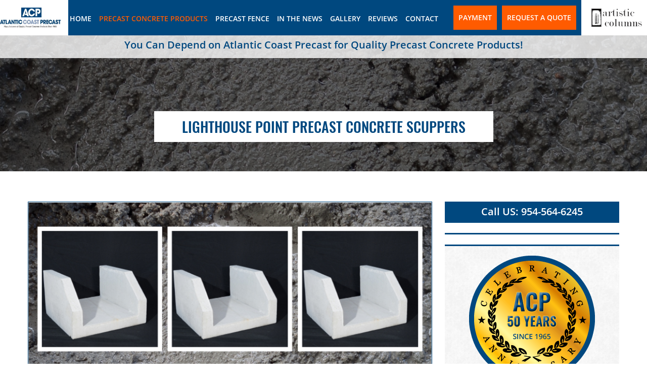

--- FILE ---
content_type: text/html
request_url: https://atlanticcoastprecast.com/contractor-material/lighthouse-point-precast-concrete-scuppers.html
body_size: 4295
content:
<!DOCTYPE html>
<html lang="en-us">
<head>
<meta charset="utf-8">
<title>Lighthouse Point Precast Concrete Scuppers</title>
<meta name="description" content="Lighthouse Point Precast Concrete Scuppers - Cost-effective drainage solutions for any building.">
<meta name="keywords" content="Lighthouse Point Precast Concrete Scuppers">
<meta name="viewport" content="width=device-width, initial-scale=1.0, maximum-scale=1, user-scalable=1" />
<link rel="stylesheet" type="text/css" href="../css/style.css">
<link href="https://atlanticcoastprecast.com/gallery/index.php?controller=pjFront&action=pjActionLoadCss&id=3" type="text/css" rel="stylesheet" />
<link rel="icon" sizes="57x57" href="https://atlanticcoastprecast.com/apple-touch-icon-57x57.png" />
<link rel="icon" sizes="114x114" href="https://atlanticcoastprecast.com/apple-touch-icon-114x114.png" />
<link rel="icon" sizes="72x72" href="https://atlanticcoastprecast.com/apple-touch-icon-72x72.png" />
<link rel="icon" sizes="144x144" href="https://atlanticcoastprecast.com/apple-touch-icon-144x144.png" />
<link rel="icon" sizes="120x120" href="https://atlanticcoastprecast.com/apple-touch-icon-120x120.png" />
<link rel="icon" sizes="152x152" href="https://atlanticcoastprecast.com/apple-touch-icon-152x152.png" />
<link rel="icon" type="image/png" href="https://atlanticcoastprecast.com/favicon-32x32.png" sizes="32x32" />
<link rel="icon" type="image/png" href="https://atlanticcoastprecast.com/favicon-16x16.png" sizes="16x16" />
<meta name="application-name" content="Precast Concrete | Atlantic Coast Precast"/>
<meta name="msapplication-TileColor" content="#FFFFFF" />
<meta name="msapplication-TileImage" content="https://atlanticcoastprecast.com/mstile-144x144.png" />
<script type="application/ld+json"> 
{
  "@context": "http://schema.org",
  "@type": "GeneralContractor",
  "name": "Atlantic Coast Precast",
  "url": "https://atlanticcoastprecast.com",
  "logo": "https://atlanticcoastprecast.com/images/google/atlantic-coast-precast-icon.jpg",
  "description": "Atlantic Coast Precast produce Custom Products manufactured from specially designed molds made from samples, drawings or specifications provided by the client. We have decades of experience producing a broad range of customized products and welcome the opportunity to meet any customization need, regardless of scope. Contact us today to discuss your project",
  "address": {
    "@type": "PostalAddress",
    "streetAddress": "533 NE 33rd St",
    "addressLocality": "Oakland Park",
    "addressRegion": "FL",
    "postalCode": "33334",
    "addressCountry": "US"
  },
  "geo": {
    "@type": "GeoCoordinates",
    "latitude": "26.168720",
    "longitude": "-80.139690"
  },
  "hasMap": "https://google.com/maps/place/Atlantic+Coast+Precast/@26.16912,-80.1420217,17z/data=!3m1!4b1!4m5!3m4!1s0x88d901817eee62ab:0x4af4b4d95127b220!8m2!3d26.16912!4d-80.139833",
  "openingHours": "Mo, Tu, We, Th, Fr 08:00-16:00",
  "contactPoint": {
    "@type": "ContactPoint",
    "contactType": "customer service",
    "telephone": "+1-954-564-6245"
  },
  "aggregateRating": {
    "ratingValue": "5",
    "reviewCount": "6"
  }
}
 </script>



<!-- Google tag (gtag.js) -->
<script async src="https://www.googletagmanager.com/gtag/js?id=G-NNGM41DF39"></script>
<script>
  window.dataLayer = window.dataLayer || [];
  function gtag(){dataLayer.push(arguments);}
  gtag('js', new Date());

  gtag('config', 'G-NNGM41DF39');
</script>

<!-- Google Tag Manager -->
<script>(function(w,d,s,l,i){w[l]=w[l]||[];w[l].push({'gtm.start':
new Date().getTime(),event:'gtm.js'});var f=d.getElementsByTagName(s)[0],
j=d.createElement(s),dl=l!='dataLayer'?'&l='+l:'';j.async=true;j.src=
'https://www.googletagmanager.com/gtm.js?id='+i+dl;f.parentNode.insertBefore(j,f);
})(window,document,'script','dataLayer','GTM-TF24GTT');</script>
<!-- End Google Tag Manager -->

</head>

<body>
<!-- Google Tag Manager (noscript) -->
<noscript><iframe src="https://www.googletagmanager.com/ns.html?id=GTM-TF24GTT"
height="0" width="0" style="display:none;visibility:hidden"></iframe></noscript>
<!-- End Google Tag Manager (noscript) -->


<!--Responsive Menu-->
       <div class="cd-dropdown-wrapper">
		<a class="cd-dropdown-trigger meanmenu-reveal" href="#"><span></span><span></span><span></span></a>
			<nav class="cd-dropdown">
			<h2>Menu</h2>
			<a href="#0" class="cd-close">Close</a>
			<ul class="cd-dropdown-content">
	            <li><a href="https://atlanticcoastprecast.com">Home</a></li>
                <li class="has-children"><a href="../precast-concrete-products.html">Precast Concrete Products </a>
                	<ul class="is-hidden cd-dropdown-content">
			        <li class="go-back"><a href="#0" class="">Back</a></li>
                    <li><a href="../precast-concrete-products.html">Precast Concrete Products </a></li>
                   
                    	<li><a href="../precast-concrete-panels.html">Concrete Panels</a></li>
                        <li><a href="../precast-concrete-balusters.html">Concrete Balusters</a></li>
                        <li><a href="../precast-concrete-breeze-blocks.html"> Concrete Deco Blocks</a></li>
                        <li><a href="../precast-concrete-louver-vent-blocks.html">Concrete Vent Blocks</a></li>
                        <li><a href="../precast-concrete-scuppers.html">Concrete Scuppers</a></li>
                        <li><a href="../precast-concrete-shower-curbs.html">Shower Curbs</a></li>
                        <li><a href="../precast-concrete-stair-treads.html">Concrete Stair Treads</a></li>
                        <li><a href="../precast-concrete-splash-blocks.html">Concrete Splash Blocks</a></li>
                        <li><a href="../precast-concrete-parking-bumpers.html">Concrete Parking Bumpers</a></li>
                        <li><a href="../precast-concrete-air-conditioner-pad.html">Concrete Slabs</a></li>
                        <li><a href="../precast-concrete-window-sills.html">Concrete Window Sills</a></li>
                        <li><a href="../precast-concrete-bollards.html">Concrete Bollards</a></li>
                        <li><a href="../precast-concrete-wall-caps.html">Concrete Wall Caps</a></li>
                         
						<li><a href="../other-concrete-products.html">Other Concrete Products</a></li>
                    </ul>
                </li>
                 <li><a href="../precast-fence.html">Precast Fence</a></li>
<li><a href="../in-the-news.php">In The News</a></li>
<li><a href="../gallery.html">Gallery</a></li>
<li><a href="../reviews">Reviews</a></li>
<li><a href="../contact-atlantic-coast-precast.html">Contact</a></li>
			</ul>
			</nav> 
		</div>
<!--Responsive Menu-->

<!--header start-->
<div class="top">
<header>
<div class="fixed-wrapper">
		<div class="logo">			
        	<a href="https://atlanticcoastprecast.com"><img src="../images/atlantic-coast-precast-logo.jpg" alt="Precast Concrete - Atlantic Coast Precast"></a>
        </div>	
        <div class="middle-menu">
<div class="header_reqiuest_btn">
				<a aria-hidden="true" href="../request-a-quote.html">Request a Quote</a>
			</div>
			<div class="header_reqiuest_btn" style="margin-right: 10px;margin-left: 10px;">
				<a aria-hidden="true" href="https://atlanticcoast.securepayments.cardpointe.com/pay" target="_blank">Payment</a>
			</div>
			<div class="menu">
<ul>
<li><a href="https://atlanticcoastprecast.com">Home</a></li>
<li class="active"><a href="../precast-concrete-products.html">Precast Concrete Products </a>
<ul class="submenu">                                                                                                
<li><a href="../precast-concrete-panels.html">Concrete Panels</a></li>
<li><a href="../precast-concrete-balusters.html">Concrete Balusters</a></li>
<li><a href="../precast-concrete-breeze-blocks.html"> Concrete Deco Blocks</a></li>
<li><a href="../precast-concrete-louver-vent-blocks.html">Concrete Vent Blocks</a></li>
<li><a href="../precast-concrete-scuppers.html">Concrete Scuppers</a></li>
<li><a href="../precast-concrete-shower-curbs.html">Shower Curbs</a></li>
<li><a href="../precast-concrete-stair-treads.html">Concrete Stair Treads</a></li>
<li><a href="../precast-concrete-splash-blocks.html">Concrete Splash Blocks</a></li>
<li><a href="../precast-concrete-parking-bumpers.html">Concrete Parking Bumpers</a></li>
<li><a href="../precast-concrete-air-conditioner-pad.html">Concrete Slabs</a></li>
<li><a href="../precast-concrete-window-sills.html">Concrete Window Sills</a></li>
<li><a href="../precast-concrete-bollards.html">Concrete Bollards</a></li>
<li><a href="../precast-concrete-wall-caps.html">Concrete Wall Caps</a></li>
 
<li><a href="../other-concrete-products.html">Other Concrete Products</a></li>
</ul>
</li>
<li><a href="../precast-fence.html">Precast Fence</a></li>
<li><a href="../in-the-news.php">In The News</a></li>
<li><a href="../gallery.html">Gallery</a></li>
<li><a href="../reviews">Reviews</a></li>
<li><a href="../contact-atlantic-coast-precast.html">Contact</a></li>
</ul></div></div>
<div class="right-logo"><a href="https://atlanticcoastprecast.com/artistic-columns/"><img src="../images/artistic-columns-logo-2.png" alt="Artistic Columns - Precast Concrete"></a></div></div>       
</header>

 <div class="concrete_products_sec">
	<div class="fixed-wrapper">
		<h3>You Can Depend on Atlantic Coast Precast for Quality Precast Concrete Products!</h3>
    </div>
</div>
</div>



<!--inner banner star-->
<div class="inner_banner scuppers_banner">
	<div class="fixed-wrapper">
		<h1>Lighthouse Point Precast Concrete Scuppers</h1>
    </div>
</div>
<!--inner banner end-->


<!--about us contain start-->
<div class="about_us_contain">
	<div class="fixed-wrapper">
		<div class="about_us_contain_left">
        	<em><img src="../images/scupper-page-img.jpg" alt="Concrete Scuppers"></em>

            <div class="about_us_text">
        	<h2>SCUPPERS</h2>
        	<p>Ponding water can be a problem in Lighthouse Point, but Precast Concrete Scuppers can be a cost-effective drainage solution for any residential, commercial, or industrial building. These strong, stable, and watertight outlets will allow ponding water to exit from your roof or deck. They can be used in combination with downspout splash guards to channel water away from the base of your building. Atlantic Coast Precast design your custom scuppers.</p>
        	<p><em><strong>Additional color options and designs are available. </strong></em></p>
        	<p>Atlantic Coast Precast has worked closely with many different types of industry professionals to cast custom-designed products from sustainable precast materials. Since 1965, our team has offered decades of experience in <em>Lighthouse Point for precast concrete scuppers </em>that are both functional and decorative. Our grey smooth cement finishes can be personalized to match any style, design, sketch, or specifications for building. Call for a FREE quote.</p>
        	<p>Contractors, engineers, architects, and designers alike can find cost-effective solutions for preventing water from ponding on your built-up or flat roof. This excess of water could lead to expensive issues like rotting wood on your deck or roof, mold and mildew within your walls, or structural damage. Atlantic Coast Precast can even include splash guards with your Lighthouse Point precast concrete scuppers. Learn more during your consultation, today.&nbsp;</p>
        	<p> Scuppers are a cost effective product that allows water to exit from parapet walls on roofs as well as many other structures.</p>
        	<p>Steel or galvanized frames are used in our scuppers for reinforcement. Monofilament microfiber concrete additive is used in our concrete mix for increased strength</p>
        	<p><b>Our most popular sizes are: </b></p>
            <ul>
              <li>8"H X 16"D X 12"W</li>
              <li>8&#39;&#39;H X 16&#39;&#39;D X 16&#39;&#39;W</li>
              <li>12&#39;&#39;H X 20&#39;&#39;D X 14&#39;&#39;W </li>
            </ul>
          
          <p><b>We have manufactured customized scuppers that have ranged in size from 8 inches to 18 feet</b></p>
          <p><strong>We are happy to work with you to produce custom designed scuppers.</strong></p>
          <em><img src="../images/scupper-drawings-2.jpg" alt="Concrete Scuppers" style="width:auto; margin-bottom:20px;"></em>
     	</div>
            <link href="https://atlanticcoastprecast.com/gallery/index.php?controller=pjFront&action=pjActionLoadCss&id=3" type="text/css" rel="stylesheet" />
<script src="https://atlanticcoastprecast.com/gallery/index.php?controller=pjFront&action=pjActionLoad&id=3&category_id=7"></script>
            
             <div class="view_all_btn_outer"><a href="../gallery.html" class="view_all_btn">View All Products</a></div>
            <div class="satisfied_sec panel_call">    	
                <a href="tel:9545646245">Call us to speak to an expert today at 954.564.6245 to discuss your specific project needs.</a>
            </div>
        </div>
        
        <div class="about_us_contain_right">
         <a href="tel:9545646245" class="contact_call">Call US: 954-564-6245</a>
	       <div class="contact_form">
	        <div id="mf_placeholder" data-formurl="https://atlanticcoastprecast.com/mform/embed.php?id=10988" data-formheight="859"  data-paddingbottom="10">
			</div>
           </div>
           
        	<div class="about_product">
            	<i><img src="../images/celebrating-logo.png" alt="Atlantic Coast Precast Over 50 Years"></i>  
        	
            </div>
           </div>
           
           <!--<div class="serving_sec">
           		<h6>Serving South Florida For More Than 50 Years</h6>
           		<i><img src="images/celebrating-logo-2.png"></i>
                <p>For more than 50 years the South Florida construction industry has depended on ACP for its Precast concrete product needs. Discover why for yourself.</p>
           </div>-->
           
        
        </div>
    </div>

<!--about us contain end-->





<!--artistic columns sec start-->
<div class="artistic_columns">
	<div class="fixed-wrapper">
		<a href="http://artisticcolumnsfl.com/our-products/columns/" rel="nofollow" target="_blank">Visit our sister company Artistic Columns</a>
    </div>
</div>
<!--artistic columns sec end--> 


<!--footer start-->
<footer>
	<div class="fixed-wrapper">
    	<div class="quick_link">
        	<h6>Quick Links</h6>
            <ul>
            	<li><a href="https://atlanticcoastprecast.com">Home</a></li>
                <li><a href="../in-the-news.php">In The News</a></li>
                <li><a href="../contact-atlantic-coast-precast.html">Contact</a></li>
            </ul>
            
             <div class="footer_contact">
            	<i class="footer_contact_img"><img src="../images/location-icon.png" alt="Atlantic Coast Precast Address"></i>
                <p>533 NE 33rd St <br>
                Oakland Park, FL 33334</p>
            </div>
             <div class="footer_contact">   
                <i><img src="../images/cell-icon.png" alt="Atlantic Coast Precast Phone 954-564-6245"></i>
                <p>Phone: <a href="tel:954-564-6245">954-564-6245</a></p>
            </div>
        </div>
        
        
        <div class="quick_link footer_our_product">
        	<h6>our Products</h6>
            <ul>
<li><a href="../precast-fence.html">Precast Fence</a></li>            	
<li><a href="../precast-concrete-panels.html">Concrete Panels</a></li>
                <li><a href="../precast-concrete-splash-blocks.html">Concrete Splash Blocks</a></li>
                <li><a href="../precast-concrete-balusters.html">Concrete Balusters</a></li>
                <li><a href="../precast-concrete-parking-bumpers.html">Concrete Parking Bumpers</a></li>
                <li><a href="../precast-concrete-breeze-blocks.html"> Concrete Deco Blocks</a></li>
                <li><a href="../precast-concrete-air-conditioner-pad.html">Concrete Slabs</a></li>
                <li><a href="../precast-concrete-louver-vent-blocks.html">Concrete Vent Blocks</a></li>
                <li><a href="../precast-concrete-window-sills.html">Concrete Window Sills</a></li>
                <li><a href="../precast-concrete-scuppers.html">Concrete Scuppers</a></li>
                <li><a href="../precast-concrete-bollards.html">Concrete Bollards</a></li>
                <li><a href="../precast-concrete-shower-curbs.html">Shower Curbs</a></li>
                <li><a href="../precast-concrete-wall-caps.html">Concrete Wall Caps</a></li>
                <li><a href="../precast-concrete-stair-treads.html">Concrete Stair Treads</a></li>
                
            </ul>
        </div>
        
        
        <div class="quick_link footer_hour">
        	<h6>Hours</h6>
        	<p>Mon....................................8:00 am - 4:00 pm</p>
            <p>tue......................................8:00 am - 4:00 pm</p>
            <p>wed.....................................8:00 am - 4:00 pm</p>
            <p>thu......................................8:00 am - 4:00 pm</p>
            <p>fri........................................8:00 am - 4:00 pm</p>
            <p>sat.......................................Closed</p>
            <p>sun......................................Closed</p>
        </div>
    </div>
</footer>
<!--footer end-->

<!--copy rgt start-->
<div class="copy_rgt">
	<div class="fixed-wrapper">
		<p>©<span aria-hidden="false" class="current_year"></span> Atlantic Coast Precast - All Rights Reserved</p>
        
        <div class="social_icon">
        	<ul>
        		<li><a href="https://facebook.com/AtlanticCoastPrecast/" target="_blank"><img src="../images/fb-icon.png" alt="Facebook"></a></li>
                
                
            </ul>
        </div>
    </div>
</div>
<!--copy rgt end-->


<script src="../js/jquery-3.7.1.min.js"></script> 
<script src="../js/main.js"></script> 
<script src="../js/jquery.menu-aim.js"></script> 
</body>
</html>


--- FILE ---
content_type: text/css
request_url: https://atlanticcoastprecast.com/css/style.css
body_size: 17852
content:
/* cyrillic-ext */
@font-face {
	font-family: 'Open Sans';
	font-style: normal;
	font-weight: 300;
	src: local('Open Sans Light'), local('OpenSans-Light'), url(https://fonts.gstatic.com/s/opensans/v15/DXI1ORHCpsQm3Vp6mXoaTa-j2U0lmluP9RWlSytm3ho.woff2) format('woff2');
unicode-range: U+0460-052F, U+1C80-1C88, U+20B4, U+2DE0-2DFF, U+A640-A69F, U+FE2E-FE2F;
}
/* cyrillic */
@font-face {
	font-family: 'Open Sans';
	font-style: normal;
	font-weight: 300;
	src: local('Open Sans Light'), local('OpenSans-Light'), url(https://fonts.gstatic.com/s/opensans/v15/DXI1ORHCpsQm3Vp6mXoaTZX5f-9o1vgP2EXwfjgl7AY.woff2) format('woff2');
unicode-range: U+0400-045F, U+0490-0491, U+04B0-04B1, U+2116;
}
/* greek-ext */
@font-face {
	font-family: 'Open Sans';
	font-style: normal;
	font-weight: 300;
	src: local('Open Sans Light'), local('OpenSans-Light'), url(https://fonts.gstatic.com/s/opensans/v15/DXI1ORHCpsQm3Vp6mXoaTRWV49_lSm1NYrwo-zkhivY.woff2) format('woff2');
unicode-range: U+1F00-1FFF;
}
/* greek */
@font-face {
	font-family: 'Open Sans';
	font-style: normal;
	font-weight: 300;
	src: local('Open Sans Light'), local('OpenSans-Light'), url(https://fonts.gstatic.com/s/opensans/v15/DXI1ORHCpsQm3Vp6mXoaTaaRobkAwv3vxw3jMhVENGA.woff2) format('woff2');
unicode-range: U+0370-03FF;
}
/* vietnamese */
@font-face {
	font-family: 'Open Sans';
	font-style: normal;
	font-weight: 300;
	src: local('Open Sans Light'), local('OpenSans-Light'), url(https://fonts.gstatic.com/s/opensans/v15/DXI1ORHCpsQm3Vp6mXoaTf8zf_FOSsgRmwsS7Aa9k2w.woff2) format('woff2');
unicode-range: U+0102-0103, U+0110-0111, U+1EA0-1EF9, U+20AB;
}
/* latin-ext */
@font-face {
	font-family: 'Open Sans';
	font-style: normal;
	font-weight: 300;
	src: local('Open Sans Light'), local('OpenSans-Light'), url(https://fonts.gstatic.com/s/opensans/v15/DXI1ORHCpsQm3Vp6mXoaTT0LW-43aMEzIO6XUTLjad8.woff2) format('woff2');
unicode-range: U+0100-024F, U+0259, U+1E00-1EFF, U+20A0-20AB, U+20AD-20CF, U+2C60-2C7F, U+A720-A7FF;
}
/* latin */
@font-face {
	font-family: 'Open Sans';
	font-style: normal;
	font-weight: 300;
	src: local('Open Sans Light'), local('OpenSans-Light'), url(https://fonts.gstatic.com/s/opensans/v15/DXI1ORHCpsQm3Vp6mXoaTegdm0LZdjqr5-oayXSOefg.woff2) format('woff2');
unicode-range: U+0000-00FF, U+0131, U+0152-0153, U+02BB-02BC, U+02C6, U+02DA, U+02DC, U+2000-206F, U+2074, U+20AC, U+2122, U+2212, U+2215;
}
/* cyrillic-ext */
@font-face {
	font-family: 'Open Sans';
	font-style: normal;
	font-weight: 400;
	src: local('Open Sans Regular'), local('OpenSans-Regular'), url(https://fonts.gstatic.com/s/opensans/v15/K88pR3goAWT7BTt32Z01mxJtnKITppOI_IvcXXDNrsc.woff2) format('woff2');
unicode-range: U+0460-052F, U+1C80-1C88, U+20B4, U+2DE0-2DFF, U+A640-A69F, U+FE2E-FE2F;
}
/* cyrillic */
@font-face {
	font-family: 'Open Sans';
	font-style: normal;
	font-weight: 400;
	src: local('Open Sans Regular'), local('OpenSans-Regular'), url(https://fonts.gstatic.com/s/opensans/v15/RjgO7rYTmqiVp7vzi-Q5URJtnKITppOI_IvcXXDNrsc.woff2) format('woff2');
unicode-range: U+0400-045F, U+0490-0491, U+04B0-04B1, U+2116;
}
/* greek-ext */
@font-face {
	font-family: 'Open Sans';
	font-style: normal;
	font-weight: 400;
	src: local('Open Sans Regular'), local('OpenSans-Regular'), url(https://fonts.gstatic.com/s/opensans/v15/LWCjsQkB6EMdfHrEVqA1KRJtnKITppOI_IvcXXDNrsc.woff2) format('woff2');
unicode-range: U+1F00-1FFF;
}
/* greek */
@font-face {
	font-family: 'Open Sans';
	font-style: normal;
	font-weight: 400;
	src: local('Open Sans Regular'), local('OpenSans-Regular'), url(https://fonts.gstatic.com/s/opensans/v15/xozscpT2726on7jbcb_pAhJtnKITppOI_IvcXXDNrsc.woff2) format('woff2');
unicode-range: U+0370-03FF;
}
/* vietnamese */
@font-face {
	font-family: 'Open Sans';
	font-style: normal;
	font-weight: 400;
	src: local('Open Sans Regular'), local('OpenSans-Regular'), url(https://fonts.gstatic.com/s/opensans/v15/59ZRklaO5bWGqF5A9baEERJtnKITppOI_IvcXXDNrsc.woff2) format('woff2');
unicode-range: U+0102-0103, U+0110-0111, U+1EA0-1EF9, U+20AB;
}
/* latin-ext */
@font-face {
	font-family: 'Open Sans';
	font-style: normal;
	font-weight: 400;
	src: local('Open Sans Regular'), local('OpenSans-Regular'), url(https://fonts.gstatic.com/s/opensans/v15/u-WUoqrET9fUeobQW7jkRRJtnKITppOI_IvcXXDNrsc.woff2) format('woff2');
unicode-range: U+0100-024F, U+0259, U+1E00-1EFF, U+20A0-20AB, U+20AD-20CF, U+2C60-2C7F, U+A720-A7FF;
}
/* latin */
@font-face {
	font-family: 'Open Sans';
	font-style: normal;
	font-weight: 400;
	src: local('Open Sans Regular'), local('OpenSans-Regular'), url(https://fonts.gstatic.com/s/opensans/v15/cJZKeOuBrn4kERxqtaUH3VtXRa8TVwTICgirnJhmVJw.woff2) format('woff2');
unicode-range: U+0000-00FF, U+0131, U+0152-0153, U+02BB-02BC, U+02C6, U+02DA, U+02DC, U+2000-206F, U+2074, U+20AC, U+2122, U+2212, U+2215;
}
/* cyrillic-ext */
@font-face {
	font-family: 'Open Sans';
	font-style: normal;
	font-weight: 600;
	src: local('Open Sans SemiBold'), local('OpenSans-SemiBold'), url(https://fonts.gstatic.com/s/opensans/v15/MTP_ySUJH_bn48VBG8sNSq-j2U0lmluP9RWlSytm3ho.woff2) format('woff2');
unicode-range: U+0460-052F, U+1C80-1C88, U+20B4, U+2DE0-2DFF, U+A640-A69F, U+FE2E-FE2F;
}
/* cyrillic */
@font-face {
	font-family: 'Open Sans';
	font-style: normal;
	font-weight: 600;
	src: local('Open Sans SemiBold'), local('OpenSans-SemiBold'), url(https://fonts.gstatic.com/s/opensans/v15/MTP_ySUJH_bn48VBG8sNSpX5f-9o1vgP2EXwfjgl7AY.woff2) format('woff2');
unicode-range: U+0400-045F, U+0490-0491, U+04B0-04B1, U+2116;
}
/* greek-ext */
@font-face {
	font-family: 'Open Sans';
	font-style: normal;
	font-weight: 600;
	src: local('Open Sans SemiBold'), local('OpenSans-SemiBold'), url(https://fonts.gstatic.com/s/opensans/v15/MTP_ySUJH_bn48VBG8sNShWV49_lSm1NYrwo-zkhivY.woff2) format('woff2');
unicode-range: U+1F00-1FFF;
}
/* greek */
@font-face {
	font-family: 'Open Sans';
	font-style: normal;
	font-weight: 600;
	src: local('Open Sans SemiBold'), local('OpenSans-SemiBold'), url(https://fonts.gstatic.com/s/opensans/v15/MTP_ySUJH_bn48VBG8sNSqaRobkAwv3vxw3jMhVENGA.woff2) format('woff2');
unicode-range: U+0370-03FF;
}
/* vietnamese */
@font-face {
	font-family: 'Open Sans';
	font-style: normal;
	font-weight: 600;
	src: local('Open Sans SemiBold'), local('OpenSans-SemiBold'), url(https://fonts.gstatic.com/s/opensans/v15/MTP_ySUJH_bn48VBG8sNSv8zf_FOSsgRmwsS7Aa9k2w.woff2) format('woff2');
unicode-range: U+0102-0103, U+0110-0111, U+1EA0-1EF9, U+20AB;
}
/* latin-ext */
@font-face {
	font-family: 'Open Sans';
	font-style: normal;
	font-weight: 600;
	src: local('Open Sans SemiBold'), local('OpenSans-SemiBold'), url(https://fonts.gstatic.com/s/opensans/v15/MTP_ySUJH_bn48VBG8sNSj0LW-43aMEzIO6XUTLjad8.woff2) format('woff2');
unicode-range: U+0100-024F, U+0259, U+1E00-1EFF, U+20A0-20AB, U+20AD-20CF, U+2C60-2C7F, U+A720-A7FF;
}
/* latin */
@font-face {
	font-family: 'Open Sans';
	font-style: normal;
	font-weight: 600;
	src: local('Open Sans SemiBold'), local('OpenSans-SemiBold'), url(https://fonts.gstatic.com/s/opensans/v15/MTP_ySUJH_bn48VBG8sNSugdm0LZdjqr5-oayXSOefg.woff2) format('woff2');
unicode-range: U+0000-00FF, U+0131, U+0152-0153, U+02BB-02BC, U+02C6, U+02DA, U+02DC, U+2000-206F, U+2074, U+20AC, U+2122, U+2212, U+2215;
}
/* cyrillic */
@font-face {
	font-family: 'Oswald';
	font-style: normal;
	font-weight: 400;
	src: local('Oswald Regular'), local('Oswald-Regular'), url(https://fonts.gstatic.com/s/oswald/v16/DgBpgaYycijFA8v2hNt7MfesZW2xOQ-xsNqO47m55DA.woff2) format('woff2');
unicode-range: U+0400-045F, U+0490-0491, U+04B0-04B1, U+2116;
}
/* vietnamese */
@font-face {
	font-family: 'Oswald';
	font-style: normal;
	font-weight: 400;
	src: local('Oswald Regular'), local('Oswald-Regular'), url(https://fonts.gstatic.com/s/oswald/v16/peRd8sj511qE2lHtK-QfcPesZW2xOQ-xsNqO47m55DA.woff2) format('woff2');
unicode-range: U+0102-0103, U+0110-0111, U+1EA0-1EF9, U+20AB;
}
/* latin-ext */
@font-face {
	font-family: 'Oswald';
	font-style: normal;
	font-weight: 400;
	src: local('Oswald Regular'), local('Oswald-Regular'), url(https://fonts.gstatic.com/s/oswald/v16/yg0glPPxXUISnKUejCX4qfesZW2xOQ-xsNqO47m55DA.woff2) format('woff2');
unicode-range: U+0100-024F, U+0259, U+1E00-1EFF, U+20A0-20AB, U+20AD-20CF, U+2C60-2C7F, U+A720-A7FF;
}
/* latin */
@font-face {
	font-family: 'Oswald';
	font-style: normal;
	font-weight: 400;
	src: local('Oswald Regular'), local('Oswald-Regular'), url(https://fonts.gstatic.com/s/oswald/v16/pEobIV_lL25TKBpqVI_a2w.woff2) format('woff2');
unicode-range: U+0000-00FF, U+0131, U+0152-0153, U+02BB-02BC, U+02C6, U+02DA, U+02DC, U+2000-206F, U+2074, U+20AC, U+2122, U+2212, U+2215;
}
/* cyrillic */
@font-face {
	font-family: 'Oswald';
	font-style: normal;
	font-weight: 500;
	src: local('Oswald Medium'), local('Oswald-Medium'), url(https://fonts.gstatic.com/s/oswald/v16/K-jdLkejCoClkDPYLXieFBJtnKITppOI_IvcXXDNrsc.woff2) format('woff2');
unicode-range: U+0400-045F, U+0490-0491, U+04B0-04B1, U+2116;
}
/* vietnamese */
@font-face {
	font-family: 'Oswald';
	font-style: normal;
	font-weight: 500;
	src: local('Oswald Medium'), local('Oswald-Medium'), url(https://fonts.gstatic.com/s/oswald/v16/qEUKF1uIhQL23ybN9ZhoxBJtnKITppOI_IvcXXDNrsc.woff2) format('woff2');
unicode-range: U+0102-0103, U+0110-0111, U+1EA0-1EF9, U+20AB;
}
/* latin-ext */
@font-face {
	font-family: 'Oswald';
	font-style: normal;
	font-weight: 500;
	src: local('Oswald Medium'), local('Oswald-Medium'), url(https://fonts.gstatic.com/s/oswald/v16/cgaIrkaP9Empe8_PwXbajBJtnKITppOI_IvcXXDNrsc.woff2) format('woff2');
unicode-range: U+0100-024F, U+0259, U+1E00-1EFF, U+20A0-20AB, U+20AD-20CF, U+2C60-2C7F, U+A720-A7FF;
}
/* latin */
@font-face {
	font-family: 'Oswald';
	font-style: normal;
	font-weight: 500;
	src: local('Oswald Medium'), local('Oswald-Medium'), url(https://fonts.gstatic.com/s/oswald/v16/KuTkTNzljLi-9-e4QiI83ltXRa8TVwTICgirnJhmVJw.woff2) format('woff2');
unicode-range: U+0000-00FF, U+0131, U+0152-0153, U+02BB-02BC, U+02C6, U+02DA, U+02DC, U+2000-206F, U+2074, U+20AC, U+2122, U+2212, U+2215;
}
* {
	-webkit-box-sizing: border-box;
	-moz-box-sizing: border-box;
	box-sizing: border-box;
}
html {
	-webkit-text-size-adjust: 100%;
	-ms-text-size-adjust: 100%;
}
html, body, div, span, object, iframe, h1, h2, h3, h4, h5, h6, p, blockquote, pre, abbr, address, cite, code, del, dfn, em, img, ins, kbd, q, samp, small, strong, sub, sup, var, b, i, dl, dt, dd, ol, ul, li, fieldset, form, label, legend, table, caption, tbody, tfoot, thead, tr, th, td, article, aside, canvas, details, figcaption, figure, footer, header, hgroup, menu, nav, section, summary, time, mark, audio, video {
	margin: 0;
	padding: 0;
	border: 0;
	outline: 0;
}
header, footer, article, section, hgroup, nav, figure {
	display: block;
	margin: 0px;
	padding: 0px;
}
img {
	border: 0 none;
	height: auto;
	max-width: 100%;
	vertical-align: middle;
	transition: all 0.5s ease-in-out 0s;
}
ul {
	list-style-type: none;
	padding: 0px;
	margin: 0px; 
}
a, button {
	text-decoration: none;
	outline: none;
	transition: all 0.5s ease-in-out 0s;
	color: #000;
}
button, input[type="button"] {
	border: none;
	cursor: pointer;
}
p, td, input, label, form, h1, h2, h3, h4, h5, h6, a {
	padding: 0px;
	margin: 0px;
	border: none;
	text-decoration: none; 
}
input[type="text"], input[type="button"], input[type="submit"], input[type="email"], input[type="tel"], textarea {
	transition: all 0.5s ease-in-out 0s;
	outline: none;
	resize: none;
	font-family: 'Lato', sans-serif;
}
input[type="submit"], input[type="button"], input[type="reset"] {
	outline: none;
	cursor: pointer;
}
.clear {
	clear: both;
}
h1, h2, h3, h4, h5, h6 {
	font-family: 'Oswald', sans-serif;
	font-weight: 500;
}
.vm {
	vertical-align: middle;
}
.relative {
	position: relative;
}
.left {
	float: left;
}
.right {
	float: right !important;
}
/*placeholder css*/

/*ends css*/
body {
	margin: 0;
	padding: 0;
	font-size: 16px;
	line-height: normal;
	font-weight: 400;
	color: #333333;
	font-family: 'Open Sans', sans-serif;
}
/*======= Common CSS =======*/
p {
	font-size: 16px;
	line-height: 24px;
}
h1 {
	font-size: 28px;
	color: #fff;
	text-transform: uppercase;
}
h2 {
	font-size: 28px;
	color: #fff;
	line-height: 35px;
	text-transform: uppercase;
}
h3 {
	font-size: 30px;
	color: #fff;
	text-transform: uppercase;
}
h4 {
	font-size: 26px;
	color: #00487f;
	text-transform: uppercase;
}
h5 {
	font-size: 30px;
	color: #00487f;
	text-transform: uppercase;
}
h6 {
	font-size: 24px;
	color: #fff;
	text-transform: uppercase;
	line-height: 30px;
}
.fixed-wrapper {
	max-width: 1170px;
	width: 100%;
	margin: 0 auto;
	height: auto;
}
header .fixed-wrapper {
    max-width: 1300px;
}
.top {
	float: left;
	width: 100%;
	position: fixed;
	top: 0;
	z-index: 999;
	left:0;  right:0;
}
header {
	float: left;
	width: 100%;
	background: #00487f;
}
.logo {
	float: left;
	background: #fff;
	padding: 15px 34px 15px 0;
	border-radius: 0 0px 0px 0;
	position: relative;
}


.logo:after {
	position: absolute;
	content: "";
	background: #fff;
	right: 100%;
	top: 0;
	bottom: 0;
	width: 5000px;
}

.menu {
	float: right;
	margin: 44px 20px 0 0;
	margin-left: 0;
}
.menu ul {
	float: left;
}
.menu ul li {
	float: left;
	margin-left: 15px;
	position: relative;
	display: inline-block;
}
.menu ul li:first-child {
	margin-left: 0px;
}
.menu ul li a, .submenu li a {
	font-size: 14px;
	color: #fff;
	font-weight: 600;
	text-transform: uppercase;
}
.submenu {
	position: absolute;
	top: 100%;
	left: 0;
	opacity: 0;
	visibility: hidden;
	transition: 1s;
	z-index: 9999;
	width: 250px;
	margin-top: 0px;
	padding: 5px 0;
}
.submenu li {
	margin: 0 !important;
	width: 100%;
	border-top: 1px solid rgba(255, 126, 0, 0.70) !important;
	text-align: left !important;
	padding: 0 10px;
	background: #ff5b00;
}
.submenu li:first-child {
	border: none !important;
}
.submenu li a {
	line-height: 26px;
	font-size: 14px !important;
	color: #fff !important;
}
.submenu li a:hover {
	color: #00487f !important;
}
.menu ul li:hover .submenu {
	opacity: 1;
	visibility: visible;
}
.header_reqiuest_btn {
	float: right;
	margin-top: 32px;
}
.header_reqiuest_btn a {
	font-size: 14px;
	font-weight: 600;
	color: #fff;
	background: #ff5b00;
	line-height: 48px;
	padding: 0 10px;
	border-radius: 0px;
	display: inline-block;
	text-transform: uppercase;
}
.menu ul li a:hover, .menu ul li.active a {
	color: #ff5b00;
}
.header_reqiuest_btn a:hover, .click_here_btn:hover {
	background: #fff;
	color: #00487f;
}
.call_us {
	float: right;
	position: fixed;
	right: 0;
	z-index: 995;
	top: 315px;
}
.call_us a {
	line-height: 60px;
	background: #ff5b00;
	font-size: 22px;
	font-family: 'Oswald', sans-serif;
	font-weight: 500;
	display: inline-block;
	padding: 0 34px 0 24px;
	color: #fff;
	border: 1px solid #80a4bf;
	border-radius: 30px 0 0 30px;
	text-transform: uppercase;
	border-right: 0;
	
}

.call_us.featured_project{position:fixed; left:0; top:auto; bottom:20px; right:auto;}
.call_us.featured_project a{border-radius:0; padding:0px 20px 0 10px;}

.contact_btn{display:none;}

.call_us img {
	margin-right: 15px;
	position: relative;
	top: -2px;
	animation: rotation 5s infinite linear;
}
.featured_project {
	top: 25px;
	animation: 1.2s linear 0s normal infinite running;
}
 @keyframes blinker {
50% {
opacity:0.6;
}
}
 @keyframes rotation {
from {
transform: rotate(0deg);
}
to {
transform: rotate(359deg);
}
}

@keyframes trnas {
0% {
	transform:translateY(-5px;)
	}
50% {
	transform:translateY(5px;)
	}
100% {
	transform:translateY(-5px;)
	}
}



.featured_project a {
	font-size: 26px;
	padding: 0 22px 0 30px;
}
.concrete_products_sec {
	float: left;
	width: 100%;
	background: rgba(255 ,255 ,255 ,0.80);
	padding: 8px 0 15px;
	z-index: 999;
	position: relative;
}
.concrete_products_sec h3 {
	font-size: 20px;
	color: #00487f;
	font-weight: 600;
	text-align: center;
	font-family: 'Open Sans', sans-serif;
	line-height: 22px;
	text-transform: inherit;
}
.call_us a:hover {
	background: #00487f;
}
.banner {
	text-align: center;
	position: relative;
	overflow: hidden;
	width: 100%;
	float: left;min-height:1039px;
}
.rotating{animation:rotating 2s linear infinite;position:relative;}
@keyframes rotating{
from{top:-3px;}
50%{top:0px;}
100%{top:-3px;}
}

.fixed-call{position:fixed;top:55%;transform:translateY(-50%);right:0;z-index:999;}
.fixed-call ul li{display:block;margin-bottom:5px;}
.fixed-call ul li a i{width: 50px;height: 50px;border-radius: 0%;line-height: 46px;text-align: center;color: #ffffff;background: #ff5b00;margin-left: -19px;display: inline-block; }
.fixed-call ul li a i img{width:26px; filter:brightness(1) invert(1);}
.fixed-call ul li:last-child{margin-bottom:0;}
.fixed-call ul li a { display: inline-block; transform: translateX(233px); transition: all 0.5s ease-in-out; background: #00487f; border-radius: 00px 0px 0 00px; padding: 0px 25px 0px 25px; font-size: 30px; color: #fff; line-height: 50px; height:55px; font-weight: 700; border:1px solid #fff;}
.fixed-call ul li:hover a{transition:all 0.5s ease-in-out;transform:translateX(233px);}
.fixed-call ul li:nth-child(3) a{transform: translateX(233px);padding: 0px 16px 0px 24px;}
.fixed-call ul li:nth-child(3) a:hover{transform:translateX(233px);}
.fixed-call ul li:first-child a{transform: translateX(233px);}
.fixed-call ul li:first-child a:hover{transform:translateX(233px);}

.item {
	float: left;
	width: 100%;
	background: url(../images/banner.jpg) no-repeat center;
	background-size: cover;
	padding: 454px 0 300px;
}
.slide2 {
	background: url(../images/banner_2.jpg) no-repeat center;
	background-size: cover;
}
.slide3 {
	background: url(../images/banner_3.jpg) no-repeat center;
	background-size: cover;
}
.slide4 {
	background: url(../images/banner_3.jpg) no-repeat center;
	background-size: cover;
}
.slide5 {
	background: url(../images/banner_3.jpg) no-repeat center;
	background-size: cover;
}
.banner_text strong {
	background: #fff;
	font-size: 30px;
	font-family: 'Oswald', sans-serif;
	font-weight: 500;
	text-transform: uppercase;
	color: #00487f;
	padding: 13px 20px;
	border-radius: 0px;
	position: absolute;
	width: 95%;
	top: 46px;
	left: 0;
	right: 0;
	margin: auto;
}
.banner_text_inner {
	width: 769px;
	height: 285px;
	padding: 130px 30px 65px;
	background: rgba(21 ,21 ,21 ,0.72);
	float: none;
	display: inline-block;
	border: 8px solid rgba(255 ,255 ,255 ,0.42);
}
.banner_text {
	position: relative;
}
.banner_text_inner p {
	font-weight: 300;
	color: #fff;
}
.read_more_btn {
	font-size: 18px;
	font-weight: 600;
	text-transform: uppercase;
	line-height: 48px;
	background: #ff5b00;
	padding: 0 62px;
	display: inline-block;
	color: #fff;
	border: 1px solid rgba(255 ,255 ,255 ,0.50);
	border-radius: 0px;
	position: relative;
	top: 45px;
}
.read_more_btn:hover {
	background: #00487f;
}
.about_us {
	float: left;
	width: 100%;
	background: #00487f;
	text-align: center;
	position: relative;
	padding: 15px 0 10px;
	z-index: 2;
}
.about_us h2 {
	margin-left: 88px;
	float: left;
	position: relative;
	z-index: 9;
}

.about_us h2 figure{margin-top:30px; box-sizing:border-box;}
.about_us i {
	margin: auto;
	position: absolute;
	left: 0;
	right: 0;
	top: -80px;
}
.about_us p {
	float: right;
	width: 444px;
	color: #fff;
	text-align: center;
	position: relative;
	z-index: 99;
	bottom: 6px;
}
.services {
	float: left;
	width: 100%;
	padding: 130px 0 92px;
	background: #f6f6f6;
}
.service_left {
	float: left;
	width: 570px;
}
.service_left_contain {
	float: left;
	width: 100%;
	margin-bottom: 22px;
}
.service_left p {
	margin-top: 7px;
}
.service_left i {
	float: left;
	margin-top: 25px;
}
.right_padding {
	padding-right: 90px;
}
.service_right {
	float: right;
	width: 570px;
}
.service_right_contain {
	float: right;
	width: 100%;
	margin-bottom: 10px;
}
.service_right_contain h4 {
	color: #fff;
	background: #ff5b00;
	padding: 5px 20px;
	margin-bottom: 1px;
}
.service_left_contain_inner {
	float: right;
	width: 100%;
	padding: 10px 10px 20px;
	background: #00487f;
}
.service_right_contain:last-child {
	margin-bottom: 0;
}
.service_left_contain_inner i {
	float: left;
	margin-bottom: 20px;
}
.service_left_contain_inner img {
	border: 2px solid #ffffff;
}
.service_left_contain_inner h4 {
	background: none;
	margin-bottom: 10px;
	padding: 0;
}
.service_left_contain_inner p {
	font-weight: 300;
	color: #fff;
	margin-bottom: 16px;
}
.click_here_btn {
	color: #fff;
	text-transform: uppercase;
	font-weight: 600;
	font-size: 18px;
	line-height: 48px;
	background: #ff5b00;
	padding: 0 45px;
	display: inline-block;
	border-radius: 0px;
	border: 1px solid rgba(255, 255, 255, 0.50);
}
.service_right_text {
	float: right;
	width: 100%;
	padding: 0 11px;
}
.service_left_contain:last-child {
	margin-bottom: 0;
}
.product_sec_outer {
	float: left;
	width: 100%;
	padding: 75px 0 30px;
	border-top: 40px solid #00487f;
	text-align: center;
	background: url(../images/product-bg-img.png) center;
}
.product_sec_outer h5 {
	margin-bottom: 42px;
}
.product_sec_left {
	float: left;
	width: 568px;
	background: #00487f;
	padding: 20px;
	border-radius: 150px;
	margin-bottom: 25px;
	transition: 0.8s;
}
.product_sec_left_img {
	float: left;
	width: 230px;
}
.product_sec_left_img img {
	border-radius: 0%;
	border: 2px solid #ffffff;
}
.product_sec_left_text {
	float: left;
	width: 245px;
	text-align: left;
	margin: 60px 0 0 28px;
}
.product_sec_left_text h6 {
	float: left;
	margin-bottom: 15px;
	width: 100%;
}
.product_sec_left_text p, .prduct_img_text p {
	color: #fff;
}
.product_sec_left:hover, .prduct_img:hover, .artistic_columns a:hover {
	background: #ff5b00;
}
.prduct_img {
	float: none;
	display: inline-block;
	width: 269px;
	padding: 20px 14px 80px;
	background: #00487f;
	border-radius: 0px;
	margin: 0 27px 30px 0;
	text-align: center;
	transition: 0.8s;
}
.product_img_inner {
	float: none;
	display: inline-block;
}
.prduct_img:nth-child(4n) {
	margin-right: 0;
}
.prduct_img_text {
	float: left;
	margin-top: 25px;
}
.prduct_img_text p {
	margin-top: 15px;
	text-align: center;
}
.why_choose {
	float: left;
	width: 100%;
	background: #00487f;
	padding: 66px 0 80px;
	text-align: center;
}
.why_choose h5 {
	margin-bottom: 8px;
	font-size: 28px;
	color: #fff;
}
.why_choose p {
	font-family: 'Oswald', sans-serif;
	font-weight: 500;
	color: #fff;
	text-transform: uppercase;
	padding: 0 170px;
	margin-bottom: 28px;
	font-size: 18px;
	line-height: 27px;
}
.why_choose span {
	font-size: 18px;
	color: #fff;
	font-family: 'Oswald', sans-serif;
	font-weight: 400;
	font-style: italic;
	margin-bottom: 35px;
	text-align: center;
	display: inline-block;
}
.why_choose_list {
	float: left;
	width: 100%;
	text-align: left;
}
.why_choose_list ul li {
	float: left;
	width: 50%;
	padding: 0 20px;
}
.why_choose_list ul li a {
	line-height: 41px;
	width: 100%;
	color: #FFF;
	font-size: 16px;
}
.why_choose_list ul li.bg {
	background: #1a5b8c;
}
.why_choose_list ul li i {
	float: right;
	position: relative;
	top: 8px;
}
.why_choose_text {
	font-size: 14px;
	color: #fff;
	padding: 30px 15px;
	float: left;
}
.why_choose_list .panel p {
	padding: 20px 0;
	margin-bottom: 0;
	font-size: 14px;
	text-transform: inherit;
	font-family: 'Open Sans', sans-serif;
	font-weight: 400;
	line-height: 22px;
}
.why_choose_list .bg {
	background: #1a5b8c;
}
.why_choose_tab_outer {
	float: left;
	width: 100%;
}
.why_choose_tab_left {
	float: left;
	width: 570px;
}
.why_choose_tab_right {
	float: right;
	width: 570px;
}
button.accordion {
	color: #fff;
	cursor: pointer;
	padding: 0 18px;
	line-height: 36px;
	width: 100%;
	border: none !important;
	text-align: left;
	outline: none;
	font-size: 16px;
	transition: 0.4s;
	background: #00487f;
	font-family: 'Open Sans', sans-serif;
}
button.accordion:after {
	content: '\002B';
	color: #fff;
	font-weight: bold;
	float: right;
	margin-left: 5px;
	font-size: 30px;
}
button.accordion.active:after {
	content: "\2212";
}
div.panel {
	padding: 0 18px;
	background-color: #00487f;
	max-height: 0;
	overflow: hidden;
	transition: max-height 0.2s ease-out;
	width: 100%;
	border: 1px solid #1a5b8c;
}
.latest_news {
	float: left;
	width: 100%;
	background: #ff5b00;
	padding: 70px 0 80px;
	margin-bottom: 1px;
}
.latest_news h3 {
	text-align: center;
	margin-bottom: 40px;
}
.latest_news_img_outer {
	float: left;
	background: #fff;
	padding: 18px 22px;
	border-radius: 0px;
	width: 570px;
}
.latest_news_img {
	float: left;
	height: 176px;
	width: 176px;
}
.latest_news_img img {
	border-radius: 0%;
	border: 2px solid #00487f;
}
.latest_news_img_text {
	float: left;
	width: 310px;
	margin-left: 24px;
}
.latest_news_img_text h4 {
	font-size: 22px;
	line-height: 28px;
	padding: 0 30px 0 0;
}
.latest_news_img_text span {
	float: left;
	width: 100%;
	font-size: 16px;
	color: #333333;
	font-weight: 600;
	margin: 10px 0 5px;
}
.latest_news_img_text p {
	color: #666666;
}
.palm_beach_list {
	float: left;
	width: 100%;
	background: #f6f6f6;
}
.palm_beach_list h6 {
	font-weight: 400;
	background: #00487f;
	text-align: center;
	padding: 5px 0 8px;
}
.palm_beach_list ul {
	float: left;
	width: 100%;
	margin: 38px 0 36px;
}
.palm_beach_list ul li {
	font-size: 14px;
	font-weight: 600;
	color: #333333;
	width: 25%;
	float: left;
	padding-left: 22px;
	margin-bottom: 8px;
	position: relative;
}
.palm_beach_list ul li:after {
	position: absolute;
	content: "";
	background: url(../images/arrow-img.png) no-repeat;
	width: 12px;
	height: 14px;
	left: 0;
	top: 0;
	bottom: 0;
	margin: auto;
}
.palm_beach_list_row_two h6 {
	background: #ff5b00;
}
.artistic_columns {
	float: left;
	width: 100%;
	background: url(../images/artistic-bg-img.jpg) no-repeat center;
	background-size: cover;
	padding: 24px 0;
	text-align: center;
}
.artistic_columns a {
	font-size: 30px;
	color: #fff;
	text-transform: uppercase;
	font-family: 'Oswald', sans-serif;
	font-weight: 400;
	line-height: 73px;
	padding: 0 46px;
	background: #00487f;
	display: inline-block;
	float: none;
	border-radius: 0px;
	border: 1px solid #fff;
}
footer {
	float: left;
	width: 100%;
	background: url(../images/footer-bg-img.jpg) center;
	padding: 55px 0 45px;
}
footer h6 {
	font-size: 22px;
	margin-bottom: 30px;
}
footer ul li {
	position: relative;
	padding-left: 20px;
	margin-bottom: 10px;
}
footer ul li:after {
	position: absolute;
	background: url(../images/white-arrow.png) no-repeat;
	width: 12px;
	height: 14px;
	content: "";
	left: 0;
	top: 0;
	bottom: 0;
	margin: auto;
}
.footer_contact {
	margin-bottom: 20px;
}
footer ul li a, footer p, .footer_contact a {
	font-size: 15px;
	color: #fff;
	line-height: 22px;
}
.footer_contact i {
	float: left;
	margin-right: 14px;
}
.quick_link {
	float: left;
	width: 225px;
}
.quick_link ul {
	margin-bottom: 38px;
}
.footer_contact_img {
	position: relative;
	top: 6px;
}
.footer_our_product ul li {
	float: left;
	width: 50%;
}
.footer_our_product {
	width: 480px;
	margin-left: 85px;
}
.footer_hour {
	float: right;
	width: 338px;
}
.footer_hour p {
	font-size: 14px;
	text-transform: uppercase;
	margin-bottom: 5px;
}
.copy_rgt {
	float: left;
	width: 100%;
	/* background: #ff5b00; */
	background: #00487f; border-top: 1px solid #fff;
}
.copy_rgt p {
	font-size: 14px;
	color: #fff;
	float: left;
	margin-top: 10px;
}

.copy_rgt p:nth-child(2){color:rgba(0,0,0,.4);}

.copy_rgt a{color:rgba(0,0,0,.3);}
.copy_rgt a:hover{text-decoration:underline;}

.social_icon {
	float: right;
}
.social_icon ul li {
	float: left;
	margin-left: 25px;
}
.social_icon ul li a {
	line-height: 48px;
}
footer ul li a:hover, .footer_contact a:hover {
	color: #ff5b00;
}
.contact_btn a {
	line-height: 28px !important;
	padding: 8px 34px 8px 24px !important;
	border-radius: 40px 0 0 40px;
}
.call_us img {
	float: left;
	margin: 11px 8px 0 0;
}
.featured_project {
	position: absolute;
}
/*about us */


.inner_banner {
	float: left;
	width: 100%;
	background: url(../images/about-us-banner-img.jpg) no-repeat center;	
	background-size: cover;
	position: relative;
	padding: 220px 0 58px;
	text-align: center;
}



.inner_banner:after {
	position: absolute;
	background: rgba(0, 0, 0, 0.50);
	top: 0;
	bottom: 0;
	left: 0;
	right: 0;
	content: "";
}
.inner_banner h1 {
	background: #fff;
	z-index: 2;
	position: relative;
	float: none;
	display: inline-block;
	line-height: 61px;
	padding: 0 55px;
	border-radius: 0px;
	color: #00487f;
	font-size: 28px;
	font-family: 'Oswald', sans-serif;
	font-weight: 500;
	text-transform: uppercase;
}
.inner_banner ul {
	float: left;
	width: 100%;
	z-index: 999;
	position: relative;
	margin-top: 8px;
}
.inner_banner ul li, .inner_banner ul li a {
	float: none;
	display: inline-block;
	color: #fff;
	font-weight: 300;
	margin: 0 8px;
	position: relative;
}
.inner_banner ul li:after {
	position: absolute;
	content: "//";
}
.inner_banner ul li:last-child:after {
	content: "";
}
.inner_banner ul li a:hover {
	color: #ff5b00;
}
.about_us_contain {
	float: left;
	width: 100%;
	padding: 60px 0 80px;
}
.about_us_contain_left {
	float: left;
	width: 800px;
}
.about_us_contain_left img {
	width: 100%;
	border: 1px solid #00487f;
}
.about_us_text {
	float: left;
	width: 100%;
	margin-top: 24px;
}
.about_us_text h2 {
	line-height: 30px;
	margin-bottom: 20px;
	font-size: 26px;
	color: #00487f;
}
.about_us_text p {
	margin-bottom: 25px;
}
.satisfied_sec {
	float: left;
	width: 100%;
	background: #ff5b00;
	padding: 29px 46px;
	text-align: center;
}
.satisfied_sec h4 {
	color: #fff;
	line-height: 30px;
	font-weight: 300;
}
.satisfied_sec P {
	color: #FFF;
	margin: 12px 0 26px;
}
.satisfied_sec a {
	font-size: 15px;
	font-weight: 600;
	text-transform: uppercase;
	padding: 15px 50px;
	border-radius: 30px;
	background: #00487f;
	color: #fff;
	float: none;
	display: inline-block;
	line-height: 25px;
}
.satisfied_sec a:hover {
	background: #fff;
	color: #00487f;
}
.about_us_contain_right {
	float: right;
	width: 345px;
}
.about_product {
	float: left;
	width: 100%;
	background: url(../images/product-bg-img.png);
	padding: 18px 0;
	text-align: center;
	border-top: 3px solid #00487f;
}
.about_product h3 {
	color: #00487f;
}
.about_product .prduct_img h6 {
	font-size: 20px;
	line-height: 24px;
}
.about_product .prduct_img {
	float: none;
	display: inline-block;
	margin: 20px 0;
	margin-right: 0;
}
.about_product .prduct_img_text {
	margin-top: 12px;
}
.about_product .prduct_img_text p {
	margin-top: 8px;
}
.slider_icon ul {
	float: left;
	width: 100%;
}
.slider_icon ul li {
	float: none;
	display: inline-block;
	height: 12px;
	width: 12px;
	background: #00487f;
	border-radius: 50%;
	margin: 0 2px;
	cursor: pointer;
}
.slider_icon ul li.active, .slider_icon ul li:hover {
	background: #ff5b00;
}
.serving_sec {
	float: left;
	width: 100%;
	padding: 28px 23px;
	background: #00487f;
	margin-top: 20px;
	text-align: center;
}
.serving_sec h6 {
	font-size: 28px;
	margin-bottom: 16px;
	line-height: 34px;
}
.serving_sec p {
	color: #fff;
	margin-top: 10px;
}
.contact_form {
	width: 100%;
	float: left;
	padding: 0;
	background: #f5f5f5;
	margin-bottom: 20px;
	text-align: center;
	border-top: 3px solid #00487f;
}
.contact_form h4 {
	font-weight: 400;
	padding: 0 0 0px 15px;
	text-align: left;
}
.about_img {
	float: left;
	width: 100%;
	margin-bottom: 20px;
}
/*panels*/
.panels_left_img {
	float: left;
	width: 100%;
	text-align: center;
}
.panels_left_img .slider_icon {
	margin-top: 15px;
	float: left;
	width: 100%;
}
.panels_left_img i {
	width: 49%;
}
.panel_call {
	padding: 0 !important;
	margin-top: 10px;
}
.panel_call a {
	background: #ff5b00;
}
.panel_call a:hover {
	background: #ff5b00;
}
/*news*/

.news_sec_outer {
	float: left;
	width: 48%;
	background: #f6f6f6;
	padding: 15px 15px 40px;
	text-align: center;
	position: relative;
	border-bottom: 2px solid #ff5b00;
	min-height: 608px;
	box-shadow: 0 11px 10px #c4c1c1;
}
.news_sec_outer img {
	border: none;
	position: relative;
	margin-top: -50px;
}
.news_sec_outer h2 {
	font-size: 21px;
	color: #00487f;
	margin: 20px 0 5px;
	text-align: left;
}
.news_sec_outer span, .news_sec_outer a, .news_sec_outer b {
	font-size: 13px;
	text-align: left;
	font-weight: 400;
}
.news_sec_outer a {
	color: #00487f;
}
.news_sec_outer p {
	text-align: left;
	line-height: 22px;
	font-size: 15px;
	float: left;
	min-height: 90px;
}
.comment_icon img {
	width: auto !important;
	margin: 0;
}
.news_click_btn {
	font-size: 17px !important;
	color: #00487f!important;
	margin-top: 10px !important;
	display: inline-block;
	float: left;
}
.news_read_more {
	background: #ff5b00;
	border: 1px solid rgba(255, 255, 255, 0.5);
	border-radius: 30px;
	color: #fff !important;
	display: inline-block;
	font-size: 18px !important;
	font-weight: 600;
	line-height: 48px;
	padding: 0 45px;
	text-transform: uppercase;
	position: absolute;
	bottom: -25px;
	left: 0;
	right: 0;
	margin: 0 auto !important;
	width: 200px;
}
.news_sec_outer .left {
	text-align: left;
}
.news_sec_outer a:hover {
	color: #ff5b00;
}
.news_read_more:hover {
	color: #00487f !important;
}
.news_click_btn:hover {
	color: #ff5b00 !important;
}
.news_sec_outer:hover {
	box-shadow: none;
}
.news_contain_page .news_click_btn {
	font-size: 24px;
	margin-top: 0 !important;
	margin-bottom: 20px !important;
}
.about_us_text strong {
	display: block;
	margin-top: 5px;
}
.about_us_banner {
	background: url(../images/about-us-banner-img.jpg) no-repeat center;
	background-size: cover;
}
.balusters_banner {
	background: url(../images/concrete-balusters.jpg) no-repeat center;
	background-size: cover;
}
.contact_banner {
	background: url(../images/contact.jpg) no-repeat center;
	background-size: cover;
}
.featured_project_banner {
	background: url(../images/product.jpg) no-repeat center;
	background-size: cover;
}
.gallery_banner {
	background: url(../images/Gallery.jpg) no-repeat center;
	background-size: cover;
}
.news_banner {
	background: url(../images/In-The-News.jpg) no-repeat center;
	background-size: cover;
}
.pre_cast_product {
	background: url(../images/pre-cast-concrete-products.jpg) no-repeat center;
	background-size: cover;
	
}
.artistic_banner {
	background: url(../artistic-columns/images/artistic-columns-fort-lauderdale.jpg) no-repeat center;
	background-size: cover;
}
.slabes_banner {
	background: url(../images/concrete-slabs.jpg) no-repeat center;
	background-size: cover;
}
.decorative_blocks_banner {
	background: url(../images/decorative-concrete-blocks.jpg) no-repeat center;
	background-size: cover;
}
.lintels_banner {
	background: url(../images/concrete-lintels.jpg) no-repeat center;
	background-size: cover;
}
.vent_blocks_banner {
	background: url(../images/concrete-splash-blocks.jpg) no-repeat center;
	background-size: cover;
}
.concreete_panels_banner {
	background: url(../images/concrete-panels.jpg) no-repeat center;
	background-size: cover;
}
.parking_bumper_banner {
	background: url(../images/concrete-parking-bumpers.jpg) no-repeat center;
	background-size: cover;
}
.concreate_post_banner {
	background: url(../images/concrete-posts.jpg) no-repeat center;
	background-size: cover;
}
.scuppers_banner {
	background: url(../images/concrete-scuppers.jpg) no-repeat center;
	background-size: cover;
}
.shower_banner {
	background: url(../images/shower-curbs.jpg) no-repeat center;
	background-size: cover;
}
.splash_blocks_banner {
	background: url(../images/concrete-splash-blocks.jpg) no-repeat center;
	background-size: cover;
}
.stair_trads_banner {
	background: url(../images/concrete-stair-treads.jpg) no-repeat center;
	background-size: cover;
}
.wall_cpps_banner {
	background: url(../images/concrete-wall-caps.jpg) no-repeat center;
	background-size: cover;
}
.window_sills_banner {
	background: url(../images/concrete-window-sills.jpg) no-repeat center;
	background-size: cover;
}
/*product page*/

.product_page_img {
	width: 23.7%;
	float: left;
	background: #00487f;
	margin-bottom: 20px;
	margin-right: 20px;
	transition: all 0.5s ease-in-out 0s;
}
.product_page_img:nth-child(4n) {
	margin-right: 0;
}
.product_page_img img {
	border: 2px solid #00487f;
	transition: all 0.5s ease-in-out 0s;
}
.product_page_img_text {
	float: left;
	width: 100%;
	padding: 30px 18px;
}
.product_page_img_text h5 {
	color: #fff;
	font-size: 19px;
	margin-bottom: 12px;
}
.product_page_img_text p {
	color: #fff;
	margin-bottom: 0 !important;
	min-height: 80px;
}
.product_page {
	width: 100%;
}
.product_page_img:hover {
	background: #ff5b00;
}
.product_page_img:hover img {
	border: 2px solid #ff5b00;
}
.about_satisfied {
	margin: 10px 0 20px;
}
.gallery {
	float: left;
	width: 100%;
	margin-bottom: 20px;
}
.full_img {
	width: 100%;
	float: left;
	margin-bottom: 20px;
}
.gallery_sec #pjWrapperGallery_3 {
	max-width: 1170px !important;
}
.gallery_sec .stg-fancy {
	width: 20% !important;
}
.gallery_sec .stg-fancy img {
	width: 100% !important;
}
.margin_20 {
	margin-top: 20px;
}
.border_none {
	border: none !important;
	padding: 0 0 20px;
}
.about_us_text ul {
	margin: 0 0 20px;
}
.about_us_text ul li {
	background: url(../images/arrow-img.png) no-repeat left;
	padding: 0 0 0 25px;
}
.lintels_img {
	width: 100%;
	float: left;
	border: 1px solid #eeeeee;
	text-align: center;
	margin-bottom: 10px;
}
.lintels_img img {
	width: auto !important;
	border: none !important;
}
.about_us_contain_left .style_icon li {
	margin-bottom: 5px;
	background-position: left 4px;
}
.about_us_contain_left .style_icon {
	width: 100%;
	float: left;
	margin-bottom: 30px
}
.table_content {
	width: 100%;
	margin-bottom: 30px;
}
.table_content table {
	width: 100%;
}
.table_content table, .table_content th, .table_content td, .table_content caption {
	border: 1px solid black;
	border-collapse: collapse;
}
.table_content th {
	text-align: center;
	width: 100%;
}
.table_content caption {
	border-bottom: 0;
	padding: 5px;
	font-weight: bold;
}
.table_content th, .table_content td {
	padding: 4px 8px;
}
.about_us_contain_left p a {
	color: #00487f;
}
.product_page_img_outer {
	width: 100%;
	float: left;
	margin-top: 20px;
}
.about_us_text h3 {
	color: #00487f;
	font-size: 26px;
	margin-bottom: 20px;
}
.about_us_text h6 {
	color: #00487f;
	margin-bottom: 12px;
}
.table_content table tr {
	width: 100% !important;
}
.table_head {
	width: 50% !important;
}
.precast_fence .about_us_contain_left {
	width: 100%;
}
.border_line td {
	border-top: 1px solid #000;
	border-left: 1px solid #000;
	padding: 5px;
	font-size: 15px;
}
.border_line {
	border-right: 0;
}
.border_right, .table_footer th.border_right {
	border-right: 1px solid #000 !important;
}
.border_bottom, .table_footer th.border_bottom {
	border-bottom: 1px solid #000;
}
.table_footer th {
	width: 25%;
	border-top: 1px solid #000;
	border-left: 1px solid #000;
	height: 55px;
}
.fences_cell {
	width: 100%;
	float: left;
	background: #f5f5f5;
	padding: 25px 20px;
	margin-bottom: 20px;
	border: 1px solid #dfdfdf;
}
.fences_text {
	width: 49%;
	float: left;
}
.fences_text h6 {
	color: #333333;
}
.fences_text p {
	margin: 0;
}
.fences_text p span {
	padding: 3px 0 0;
	display: block;
	color: #00487f;
}
.fences_img {
	width: 50%;
	float: right;
}
.fences_banner {
	background: url(../images/fences-banner.jpg) no-repeat center;
	background-size: cover;
}
.text-center {
	text-align: center;
	font-size: 27px;
}
.precast_fence_table {
	width: 1170px;
	float: left;
}
.fence_table_cell {
	width: 50%;
	float: left;
}
.table_title {
	width: 100%;
	float: left;
	text-align: center;
	font-weight: bold;
	padding: 10px 0;
	color: #000;
	border: 1px solid #000;
	border-bottom: 0;
	background: #f5f5f5;
}
.table_table_content {
	width: 50%;
	float: left;
}
.table_title_subtitle {
	width: 100%;
	float: left;
	text-align: center;
	font-weight: bold;
	padding: 8px 0;
	border: 1px solid #000;
}
.table_cell {
	width: 100%;
	float: left;
}
.table_cell p {
	width: 50%;
	float: left;
	margin: 0 !important;
	border: 1px solid #000;
	border-top: 0;
	font-size: 14.5px;
	padding: 7px 5px;
	min-height:70px;
	border-right: 0;
}
.table_bottom {
	width: 100%;
	float: left;
}
.table_footer_cell {
	width: 50%;
	float: left;
	text-align: center;
	padding: 10px 5px;
	border: 1px solid #000;
	border-top: 0;
	font-size: 14px;
	line-height: 20px;
	min-height:90px;
}
.border_right_none {
	border-right: 0;
}
.border_left_none {
	border-left: 0 !important;
}
/*29/12*/
.lintels_img_text {
	text-align: center;
	width: 100%;
	float: none;
	display: inline-block;
	margin-bottom: 10px;
}
.car_table {
	text-align: center;
	border-bottom: 1px solid #000;
	border-right: 1px solid #000;
	border-left: 1px solid #000;
	padding: 10px 0;
}
.car_table .table_content {
	margin-bottom: 0;
}
.car_table p {
	margin-bottom: 0;
}
.car_table span {
	margin-bottom: 2px;
	display: block;
}
.car_parking {
	height: 50px;
	width: 100px;
	border: 1px solid #FF0;
	float: left;
	margin-right: 5%;
	margin-bottom: 20px;
	text-align: center;
	padding: 12px 0;
	font-weight: bold;
}
.car_parking_two {
	background: #FF0;
}
.car_parking_three {
	background: #999;
	margin-right: 0;
}
.table_content_outer {
	float: left;
	width: 100%;
	text-align: center;
}
.table_content {
	width: 80%;
	float: none;
	display: inline-block;
}
.contact_call {
	line-height: 40px;
	color: #fff;
	background: #00487f;
	width: 100%;
	display: inline-block;
	text-align: center;
	font-size: 20px;
	font-weight: 600;
	margin-bottom: 20px;
	padding: 0 5px 2px;
}
.contact_call:hover {
	background: #ff5b00;
}
.view_all_btn {
	float: left;
	line-height: 40px;
	color: #fff;
	background: #ff5b00;
	font-size: 18px;
	padding: 0 30px;
	margin-top: 10px;
}
.view_all_btn_outer {
	float: left;
	width: 100%;
}
.view_all_btn:hover {
	background: #00487f;
}
.service_left .service_left_contain:first-child {
	border: 2px solid #F00;
	padding: 15px;
}
.description_outer {
	width: 100%;
	float: left;
}
.description_left {
	width: 42%;
	float: left;
}
.description_right {
	width: 56%;
	float: right;
}
.contact_info {
	color: #fff;
	background: #00487f;
	width: 100%;
	padding: 10px 18px;
	margin: 10px 0;
	float: left;
}
.contact_info h6 {
	font-size: 18px;
	color: #fff;
	margin-bottom: 10px;
}
.contact_info p {
	font-size: 14px;
	color: #fff;
	padding-bottom: 15px;
}
.contact_info p a {
	color: #fff;
}
.contact_info p a:hover {
	text-decoration: underline;
}
.contact_map iframe{
	width: 100% !important;
	float: left;
}

.contact_map {
	width: 100%;
	float: left;
}



.u-l-l {
	width: 50%;
	float: left;
}
.table_content_1 {
	width: 100%;
}
.u-l-r-1 {
	width: 46%;
	float: right;
}
.blog-description {
	line-height: 24px;
	margin-bottom: 25px;
}
.stb-blog-title {
	font-weight: bold;
	margin: 20px 0 0 0 !important;
	width: 100%;
	float: left;
	font-size: 25px;
	color: #00487f;
	text-transform: uppercase;
}
.author {
	width: 100%;
	float: left;
	margin-bottom: 20px;
	font-size: 13px;
	color: #ff5b00;
}
.comments {
	width: 100%;
	float: left;
	margin-bottom: 20px;
}
.title {
	width: 100%;
	float: left;
	font-weight: bold;
	color: #00487f;
}
.continue-reading {
	float: left;
	line-height: 40px;
	color: #fff;
	background: #ff5b00;
	font-size: 18px;
	padding: 0 20px;
	margin-top: 10px;
}
.continue-reading:hover {
	background: #00487f;
}
.stb-description h2 {
	font-weight: bold;
	font-size: 25px;
	color: #00487f;
}
.stb-button {
	background: #ff5b00;
	padding: 5px 10px;
	color: #fff;
	margin-top: 10px;
}
.stb-button:hover {
	background: #00487f;
}

/*23-03-2020*/
.tab-control-mn{float:left; width:100%; padding:50px 0 ; margin-bottom:00; background: #f6f6f6;}
.tab-control-mn .tab{margin:0; border-radius:0;  text-align:center; padding:20px 0; z-index:1;     background-color: #00487f;      overflow: hidden;      position: relative;}
.tab-control-mn .tab button{font-size:26px;  font-weight:400;  padding:0; margin-left:0; float:none; padding:10px 60px 10px 20px;  border:1px solid #000; border-radius:0; margin-right:30px; border-radius:0px; position:relative;}
.tab-control-mn .tab button:last-child{ margin-right:0; }
.tabcontent{float:left; width:100%; padding:40px 0 0;}
.tab-control-mn .tab button.tablinks:after{position:absolute; right:10px; top:50%; border-radius:50%; background: url(../images/plus-ic.png) no-repeat;  width: 25px; height:25px;  transform:translateY(-50%); background-position:center; background-size:100% 100%; content:''; z-index:1;}
.tab-control-mn .tab button.clicked:after{background: url(../images/minus-ic.png) no-repeat; top:50%; background-size:100% 100%;}
.tab-control-mn h4{text-align:center; padding-bottom:20px;}
.tabcontent {    display: none;}

.tab-control-mn .palm_beach_list ul{margin:0;}

/*new added 19-03-2021*/
header .fixed-wrapper{position:relative; left:-150px;}
.logo a{display:block; }
.right-logo{float:right;  position: absolute; right: -280px; top: 0px;  background:#fff;  padding:21px 40px; border-radius: 0px 0px 0px 0px;}
.right-logo:after{position: absolute;     content: "";     background: #fff; left: 100%;    top: 0;    bottom: 0;    width: 5000px;  }
.right-logo a{display:block;}

/*new Precast Fence */
.new-about-in{padding:80px 0 80px; display:inline-block; width:100%; background:#F5F5F5;}
.new-about-in h3{margin-bottom:21px; color:#00487F;}
.new-about-in p{margin-bottom:20px;}
.new-precast-outer{float:left; width:100%; margin-top:30px; display:flex; justify-content:space-between;}
.new-precast-box{width:32%; padding:20px; border:1px solid #DFDFDF; background:#F5F5F5; }
.new-precast-box figure{margin-bottom:25px;}
.new-precast-box figure img{width:100%;}
.new-precast-cont{display:inline-block; width:100%; }
.new-precast-cont h6{margin-bottom:20px; color:#333333;} 

.vertical-center{display:flex; justify-content:space-between; align-items:center;}
.minimal-sec{float:left; width:100%; padding:60px 0;  }  
.minimal-left{width:570px; float:left;}
.minimal-left figure{width:100%;}
.minimal-left figure img{width:100%;}
.minimal-right{width:570px; float:right;}
.minimal-right h6{margin-bottom:20px; color:#333;}
.other-sec{flex-direction: row-reverse; margin-top:60px;}

.private-sec{float:left; width:100%; padding:80px 0; background:#F5F5F5; }
.private-sec .new-precast-outer{margin-top:0;}

.speedy-installation-sac{float:left; width:100%; padding:20px 26px;}
.speedy-installation-box{width:49%; float:left; position:relative; overflow:hidden;}
.speedy-installation-box:last-child{float:right;}
.speedy-installation-box figure{position:relative; z-index:0; }
.speedy-installation-box figure:after{position:absolute; top:0;bottom:0; right:0; left:0; background:rgba(0,0,0,0.8); content:''; z-index:0; opacity:0; visibility:hidden; transition:all 0.5s ease-in-out;}
.speedy-installation-box span{font-size:24px; line-height:30px; color:#fff; font-family: 'Oswald'; font-weight:bold; text-transform:uppercase; position:absolute; left:30px; bottom:30px;  transition:all 0.5s ease-in-out;}
.speedy-installation-box figure img{width:100%;}
.speedy-content{position:absolute; top:100%; transform:translateY(0%); left:15%; right:15%; color:#fff;  transition:all 0.5s ease-in-out; opacity:0; visibility:hidden;}
.speedy-content p{margin-bottom:15px;}
.speedy-content p:last-child{margin-bottom:0;}
.speedy-content h6{margin-bottom:12px;}
.speedy-installation-box:hover figure:after{opacity:1; visibility:visible; transition:all 0.5s ease-in-out;}
.speedy-installation-box:hover .speedy-content{opacity:1; visibility:visible; top:50%; transform:translateY(-50%);}
.speedy-installation-box:hover span{bottom:-10%; transition:all 0.5s ease-in-out;}

.call-today{float:left; width:100%; padding:80px 0; background:#00487F; text-align:center;}
.call-today h3{margin-bottom:20px; color:#fff;}
.call-today p{color:#fff;}

.precast-concrete-sec{float:left; width:100%; padding:80px 0; }
.precast-concrete-sec h3{margin-bottom:20px; color:#00487F; }
.precast-concrete-sec p{margin-bottom:20px;}
.precast-concrete-sec p:last-child{margin-bottom:0;}
	
.design-structer-sec{float:left; width:100%; margin-top:30px;}
.design-structer-sec ul{display:inline-block; width:100%; }
.design-structer-sec ul li{float:left; border-right:1px solid #fff;}
.design-structer-sec ul li:last-child{border:none;}
.design-structer-sec ul li a{display:block;padding:23px 10px; background:#00487F; color:#fff; font-size:13px; font-weight:bold; position:relative; z-index:0;}
.design-structer-sec ul li a:after{position:absolute; left:0; right:0;  margin:0 auto; bottom:-10px; width:20px;height:20px; background:url(../images/btm-ar.svg) no-repeat; text-align:center; background-size:100% 100%; content:''; opacity:0; visibility:hidden; z-index:-1;   transition:all 0.5s ease-in-out;}
.design-structer-sec ul li a.active-a:after{opacity:1; visibility:visible;  transition:all 0.5s ease-in-out;}
.design-structer-sec ul li a.active-a{background:#F65B06;}

.design-outer{float:left; width:100%; margin-top:30px;}
.design-outer .minimal-outer{background:#F5F5F5; padding:20px; margin-bottom:30px;   border: solid 1px #dfdfdf;}
.design-outer .minimal-outer:last-child{margin-bottom:0;}
.design-outer .minimal-left{width:100%;}
.design-outer .minimal-right{width:100%;}
.design-outer .minimal-right h6{margin-bottom:20px;}
.design-outer .minimal-right p{margin-bottom:15px;}
.design-outer .minimal-right p:last-child{margin-bottom:0px;}
.design-outer .minimal-outer:nth-child(even){flex-direction: row-reverse;}

.tab{display: none;}
.tab-active{display: block;}

.design-outer .minimal-outer{float:left; width:100%;}

.design-outer .minimal-left{margin-top:30px;}
.design-outer .minimal-left figure{width:48.5%; border:1px solid #888; float:left}
.design-outer .minimal-left figure:last-child{float:right;}

#toTop{padding:10px; text-align:center;  background:#00487F; position: fixed; bottom: 10px;right: 10px; cursor: pointer; display: none; border-radius:5px; z-index:99;}
#toTop:hover{background:#F65B06;}
#toTop .one{display:block;}




/*Responsive Css*/

@media only screen and (max-width:1760px) {
.featured_project {
	top: 185px;
}
.featured_project a{
	font-size: 20px;
	line-height: 48px;
	padding: 0 10px 0 20px;
}
.contact_btn a {
	font-size: 16px;
	line-height: 18px !important;
	padding: 8px 5px 8px 12px !important;
}
.call_us img {
	margin: 7px 5px 0 0;
	width: 28px;
}
}


/*new added 18-03-2021*/
@media only screen and (max-width:1919px) {
	.logo a{width:160px;}
	.menu{margin:35px 20px 0 0;}
	.middle-menu{margin-right:70px;}
	.right-logo a{width:130px;}
	.right-logo{padding:18.5px 30px; right:-130px;}
	.header_reqiuest_btn{margin-top:22px;}
	
	header .fixed-wrapper{left:-80px;}
	.speedy-content{left:40px; right:40px;}
}
@media only screen and (max-width:1650px) {
	.logo{margin-left:-40px;}
	.middle-menu{margin-right:110px;}
	.right-logo{padding:22px 30px; right:-70px;}
	.right-logo a{width:110px;}
	
	header .fixed-wrapper{left:-20px;}
	
	/* .logo a:last-child{width:180px; margin-left:60px;}
	.logo a:first-child{width:140px; margin-left:-100px;}
	.menu{margin: 34px 20px 0 0;}
	.header_reqiuest_btn{margin-top:19px;} */
}

@media only screen and (max-width:1439px) {
	.logo{margin-left:-70px;}
	.middle-menu{margin-right:140px;}
	.right-logo{padding:22px 30px; right:-50px;}
	
	header .fixed-wrapper{left:-10px;}
	
	/* .logo a:last-child{width:180px; margin-left:60px;}
	.logo a:first-child{width:130px; margin-left:-85px;} */
	.speedy-content{left:15px; right:15px;}
	.speedy-installation-box:last-child .speedy-content p:last-child{display:none;}
}

@media only screen and (max-width:1365px) {
	/* .logo a:last-child{width:140px; margin-left:110px;}
	.logo a:first-child{width:100px; margin-left:-00px;}
	.logo{padding: 15px 24px 15px 0;}
	.menu{margin: 28px 20px 0 0;}
	.header_reqiuest_btn{margin-top:14px;} */
	.logo{margin-left:0; padding: 15px 15px 15px 0;}
	.logo a{width:120px; }
	.menu{margin: 25px 20px 0 0;}
	.header_reqiuest_btn{margin-top:11px;}
	.right-logo a{width:100px;}
	.right-logo{right:-10px; padding:17px 20px;}
	header .fixed-wrapper{left:0;}
	
	
}

@media only screen and (max-width:1199px) {
	.logo{padding:15px;}
	.middle-menu{margin-right:130px;}
	.menu{margin: 25px 10px 0 0;}
	.right-logo{padding:20px 21px;}
	.right-logo a{width:90px;}
	
	/* .logo a:last-child{width:100px; margin-left:90px;}
	.logo a:first-child{width:80px;}
	.header_reqiuest_btn a{font-size:12px;} */
	
	
}



@media only screen and (max-width:1170px) {
.fixed-wrapper {
	padding: 0 15px;
}
.logo {
	padding: 10px 14px 10px 0;
	
}
.menu ul li {
	margin-left: 12px;
}
.menu {
	margin: 15px 10px 0 0;
}
.menu ul li a {
	font-size: 12px;
}
.header_reqiuest_btn a {
	font-size: 12px;
	line-height: 40px;
	padding: 0 10px;
}
.header_reqiuest_btn {
	margin-top: 6px;
}
.concrete_products_sec {
	padding: 8px 0;
}
.concrete_products_sec h3 {
	font-size: 19px;
}
.item {
	padding: 390px 0 260px;
}
.banner_text strong {
	font-size: 25px;
	top: 36px;
}
.banner_text_inner {
	height: 255px;
	padding: 105px 30px 65px;
}
.read_more_btn {
	font-size: 17px;
	line-height: 40px;
	padding: 0 52px;
	top: 40px;
}
.about_us h2 {
	margin-left: 20px;
	font-size: 26px;
	line-height: 32px;
}
.about_us p {
	bottom: 3px;
	width: 344px;
	font-size: 15px;
	line-height: 20px;
}
.about_us img {
	width: 220px;
}
.about_us i {
	top: -70px;
}
.services {
	padding: 90px 0 72px;
}
.service_left {
	width: 49%;
}
.service_right {
	width: 48%;
}
.service_left_contain h4, .service_right_contain h4 {
	font-size: 24px;
}
.service_left p {
	margin-top: 4px;
}
.right_padding {
	padding-right: 0;
}
.service_left p, .service_right p {
	font-size: 15px;
	line-height: 22px;
}
.service_left_contain {
	margin-bottom: 25px;
}
.service_left_contain_inner i {
	margin-bottom: 10px;
}
.service_left_contain_inner h4 {
	margin-bottom: 5px;
}
.service_left_contain_inner p {
	margin-bottom: 10px;
}
.click_here_btn {
	font-size: 17px;
	line-height: 40px;
	padding: 0 40px;
}
.service_left_contain_inner {
	padding: 10px 10px 15px;
}
.product_sec_outer {
	padding: 45px 0 20px;
}
.product_sec_outer h6 {
	font-size: 23px;
}
.product_sec_left_text {
	margin: 30px 0 0 8px;
	width: 56%;
}
.product_sec_left_img {
	width: 180px;
}
.product_sec_left {
	width: 49.2%;
}
.product_sec_outer h5 {
	margin-bottom: 32px;
	font-size: 28px;
}
.product_img_inner {
	width: 100%;
}
.prduct_img {
	width: 22.8%;
	margin: 0 1% 3%;
	padding: 20px 20px 70px;
}
.prduct_img_text {
	margin-top: 15px;
}
.prduct_img_text p {
	margin-top: 10px;
}
.product_sec_left_text p, .prduct_img_text p {
	font-size: 15px;
	line-height: 22px;
}
.why_choose {
	padding: 54px 0 60px;
}
.why_choose h5 {
	margin-bottom: 10px;
	font-size: 26px;
}
.why_choose p {
	margin-bottom: 18px;
	padding: 0 160px;
	font-size: 16px;
	line-height: 22px;
}
.why_choose span {
	font-size: 17px;
	margin-bottom: 30px;
}
button.accordion {
	font-size: 14px;
}
.why_choose_tab_left, .why_choose_tab_right {
	width: 48%;
}
.latest_news {
	padding: 50px 0 70px;
}
.latest_news h3 {
	font-size: 28px;
	margin-bottom: 30px;
}
.latest_news_img {
	height: 136px;
	width: 136px;
	margin-top: 10px;
}
.latest_news_img_text {
	margin-left: 14px;
	width: 250px;
}
.latest_news_img_text h4 {
	font-size: 18px;
	line-height: 25px;
	padding: 0;
}
.latest_news_img_text span {
	margin: 5px 0;
}
.latest_news_img_outer {
	width: 48%;
}
.latest_news_img_text p {
	font-size: 14px;
	line-height: 20px;
}
.palm_beach_list h6 {
	font-size: 22px;
	padding: 3px 0 6px;
}
.palm_beach_list ul {
	margin: 30px 0 25px;
}
.palm_beach_list ul li {
	font-size: 14px;
	margin-bottom: 6px;
}
.artistic_columns {
	padding: 20px 0;
}
.artistic_columns a {
	font-size: 28px;
	line-height: 66px;
	padding: 0 40px;
}
footer {
	padding: 45px 0 35px;
}
footer h6 {
	font-size: 20px;
	margin-bottom: 20px;
}
.quick_link ul {
	margin-bottom: 25px;
}
.quick_link {
	width: 22%;
}
.footer_our_product {
	margin-left: 8px;
	width: 43.7%;
}
footer ul li a, footer p, .footer_contact a {
	font-size: 14px;
	line-height: 20px;
}
.footer_hour {
	width: 33.4%;
}
.social_icon ul li a {
	line-height: 40px;
}
.copy_rgt p {
	margin-top: 6px;
}
.social_icon ul li {
	margin-left: 15px;
}
.featured_project a {
	font-size: 24px;
	padding: 0 20px 0 35px;
}
.call_us a {
	font-size: 20px;
	line-height: 50px;
	padding: 0 20px;
}
.call_us img {
	margin-right: 10px;
}
.featured_project {
	top: 150px;
}
.contact_btn a {
	line-height: 21px !important;
}
.inner_banner {
	padding: 200px 0 38px;
}
.about_us_text h2 {
	line-height: 36px;
	font-size: 28px;
}
.inner_banner h1 {
	padding: 15px 55px;
	line-height: 30px;
	font-size: 27px;
}
.about_us_contain {
	padding: 50px 0 60px;
}
.about_us_contain_left {
	width: 59%;
}
.about_us_contain_right {
	width: 38%;
}
.about_us_text {
	margin-top: 20px;
}
.about_us_text p {
	margin-bottom: 18px;
	font-size: 15px;
	line-height: 22px;
}
.satisfied_sec {
	padding: 25px 31px;
}
.satisfied_sec h4 {
	font-size: 23px;
	line-height: 28px;
}
.satisfied_sec P {
	margin: 10px 0 20px;
	font-size: 15px;
	line-height: 22px;
}
.satisfied_sec p br {
	display: none;
}
.satisfied_sec a {
	font-size: 14px;
	line-height: 24px;
	padding: 11px 19px;
}
.about_product h3 {
	font-size: 28px;
}
.about_product .prduct_img {
	max-width: 70%;
	width: 100%;
	margin: 15px 0;
}
.about_product .prduct_img h6 {
	font-size: 18px;
}
.serving_sec {
	padding: 24px 19px;
}
.serving_sec h6 {
	font-size: 26px;
	line-height: 32px;
	margin-bottom: 10px;
}
.serving_sec p {
	margin-top: 8px;
	font-size: 15px;
	line-height: 22px;
}
.serving_sec img {
	width: 40%;
}
.contact_form h4 {
	font-size: 25px;
}
.news_sec_outer h2 {
	font-size: 18px;
	margin: 13px 0 5px;
	line-height: 24px;
}
.news_sec_outer p {
	font-size: 14px;
	min-height: 132px;
}
.news_sec_outer {
	min-height: 508px;
}
.news_read_more {
	font-size: 16px !important;
	line-height: 44px;
	padding: 0;
	width: 180px;
	text-align: center !important;
	bottom: -22px;
}
.news_click_btn {
	font-size: 14px !important;
	min-height: 40px;
}
.news_sec_outer img {
	margin-top: -40px;
}
.comment_icon img {
	margin: 0 !important;
}
.about_product img {
	width: 250px;
}
.product_page {
	width: 100%;
}
.product_page_img {
	margin-right: 1.7%;
}
.product_page_img_text h5 {
	font-size: 18px;
	min-height: 54px;
	margin-bottom: 5px;
}
.product_page_img_text p {
	min-height: 88px;
}
.product_page_img_text {
	padding: 25px 18px;
	min-height: 200px;
}
.about_us_contain_left .style_icon li {
	font-size: 15px;
}
.table_content {
	margin-bottom: 20px;
}
.about_us_text h3 {
	font-size: 24px;
	margin-bottom: 10px;
}
.about_us_text h6 {
	margin-bottom: 8px;
}
.precast_fence_table {
	width: 100%;
	overflow: scroll;
}
.fences_text {
	width: 100%;
}
.fences_img {
	width: 100%;
}
.fences_img img {
	padding: 0;
}
.fences_cell {
	padding: 18px 15px;
}
.fence_table_cell {
	width: 100%;
	margin-bottom: 20px;
}
.table_cell p {
	font-size: 14px;
}
.vertical_fence_table .border_left_none {
	border-left: 1px solid #000 !important;
}
.table_right_border {
	border-right: 1px solid #000;
}
.description_left, .description_right {
	width: 100%;
}

/*25-03-2020*/
.tab-control-mn{padding:40px 0;}
.tab-control-mn .palm_beach_list ul{margin:0;}

/*new added 19-03-2021*/
.logo a{width:90px;}
.middle-menu{margin-right:100px;}
.right-logo a{width:80px;}
.right-logo{padding:10.5px 15px; right:0;}


/*new precase frnce page 18-6-2021*/
.new-about-in{padding:60px 0;}
.new-about-in h3{margin-bottom:20px;}
.new-precast-outer{margin-top:20px;}
.minimal-left{width:49%;}
.minimal-right{width:49%;}
.speedy-content{left:15px; right:15px;}
.speedy-content p{-webkit-line-clamp:4;  overflow: hidden;  display: -webkit-box;  -webkit-box-orient: vertical;}
.speedy-installation-box:last-child .speedy-content p:last-child{display:none;}
.call-today{padding:60px 0;}
.call-today h3{margin-bottom:15px;}
.design-structer-sec{margin-top:20px;}
.design-structer-sec ul li{width:25%; text-align:center;}
.design-structer-sec ul li a{padding:15px 10px; border-bottom:1px solid #fff;}
.design-structer-sec ul li a::after{display:none;}
.design-outer .minimal-right h6{margin-bottom:15px;}
}

@media only screen and (max-width:991px) {
.logo {
	padding: 5px 21px 5px 0;
	width: 241px;
}
.logo img {
	width: 220px;
}
.menu {
	display: none;
}
.header_reqiuest_btn {
	text-align: right;
	width: auto;
	float: right;
	margin: 22px 65px 0 0;
}
.call_us {
	top: 225px;
}
.featured_project {
	top: 150px;
}
.concrete_products_sec h3 {
	font-size: 18px;
}
.item {
	padding: 300px 0 120px;
}
.banner_text_inner {
	width: 90%;
	height: 235px;
	padding: 87px 10px 0;
}
.banner_text strong {
	font-size: 20px;
	top: 30px;
	width: 100%;
}
.read_more_btn {
	font-size: 16px;
	line-height: 37px;
	padding: 0 45px;
	top: 42px;
}
.about_us h2 {
	font-size: 22px;
	line-height: 27px;
	margin-left: 0;
	margin-top: 8px;
}
.about_us img {
	width: 180px;
}
.about_us i {
	top: -47px;
}
.about_us p {
	bottom: 3px;
	font-size: 14px;
	line-height: 19px;
	width: 274px;
}
.services {
	padding: 70px 0 60px;
}
.service_left_contain h4, .service_right_contain h4 {
	font-size: 20px;
}
.service_left p, .service_right p {
	font-size: 14px;
	line-height: 22px;
}
.service_left_contain {
	margin-bottom: 12px;
}
.service_left_contain_inner h4 {
	margin-bottom: 3px;
}
.click_here_btn {
	font-size: 16px;
	line-height: 35px;
	padding: 0 30px;
}
.service_left_contain_inner {
	padding: 10px 10px 20px;
}
.service_left_contain_inner i {
	margin-bottom: 6px;
	width: 100%;
}
.service_left_contain i, .service_left_contain_inner img, .service_left_contain i img {
	width: 100%;
}
.service_right_contain h4 {
	padding: 5px 15px;
}
.service_left i {
	margin-top: 15px;
}
.service_right_text h4 {
	padding: 0;
}
.product_sec_outer h5 {
	margin-bottom: 25px;
}
.product_sec_outer {
	padding: 40px 0 20px;
}
.product_sec_left {
	width: 49%;
	padding: 15px;
}
.product_sec_outer h6 {
	font-size: 18px;
	line-height: 25px;
}
.product_sec_left_text h6 {
	margin-bottom: 6px;
}
.product_sec_left_text {
	margin: 5px 0 0 8px;
	width: 160px;
}
.product_sec_left_img {
	height: 140px;
	width: 140px;
}
.prduct_img_text {
	margin-top: 9px;
}
.product_sec_left_text p, .prduct_img_text p {
	font-size: 14px;
	line-height: 20px;
}
.prduct_img {
	padding: 20px 14px 55px;
}
.why_choose {
	padding: 34px 0 45px;
}
.why_choose h5 {
	font-size: 24px;
	margin-bottom: 6px;
}
.why_choose span {
	font-size: 16px;
	margin-bottom: 20px;
}
.latest_news_img_text span {
	margin: 2px 0;
}
.why_choose p {
	padding: 0;
}
button.accordion {
	line-height: 20px;
	padding: 10px 18px;
}
button.accordion::after {
	font-size: 25px;
	position: absolute;
	right: 5px;
	top: 10px;
}
button.accordion {
	position: relative;
}
.why_choose_list .panel p {
	line-height: 19px;
	padding: 10px 0;
}
.latest_news {
	padding: 30px 0 50px;
}
.latest_news_img_outer {
	width: 49%;
	padding: 18px 17px;
}
.latest_news_img {
	height: 106px;
	margin-top: 20px;
	width: 106px;
}
.latest_news_img_text {
	margin-left: 4px;
	width: 62%;
}
.latest_news_img_text h4 {
	font-size: 16px;
	line-height: 23px;
	padding: 0;
}
.palm_beach_list h6 {
	font-size: 20px;
	padding: 2px 0 4px;
}
.artistic_columns {
	padding: 15px 0;
}
.artistic_columns a {
	font-size: 24px;
	line-height: 54px;
	padding: 0 30px;
}
footer {
	padding: 35px 0 30px;
}
footer h6 {
	margin-bottom: 10px;
}
.quick_link {
	width: 41%;
}
.footer_our_product {
	width: 57%;
}
.footer_hour {
	width: 100%;
	margin-top: 15px;
}
.footer_contact_img img {
	bottom: 8px;
	position: relative;
}
.social_icon ul li a {
	line-height: 35px;
}
.featured_project a {
	font-size: 20px;
}
.call_us img {
	margin: 8px 5px 0 0;
	width: 32px;
}
.contact_btn a {
	font-size: 18px;
	line-height: 22px !important;
	padding: 6px 13px 6px 20px !important;
}
.inner_banner {
	padding: 170px 0 35px;
}
.inner_banner h1 {
	padding: 10px 45px;
	line-height: 28px;
	font-size: 25px;
}
.about_us_text h2 {
	font-size: 22px;
	line-height: 30px;
	margin-bottom: 15px;
}
.inner_banner ul {
	margin-top: 6px;
}
.about_us_contain {
	padding: 35px 0 50px;
}
.about_us_text {
	margin-top: 15px;
}
.about_us_text p {
	font-size: 14px;
	margin-bottom: 10px;
}
.about_product .product_sec_left_img {
	height: auto;
	width: 100%;
}
.satisfied_sec {
	margin-top: 15px;
	padding: 20px 25px;
}
.satisfied_sec h4 {
	font-size: 21px;
}
.satisfied_sec P {
	font-size: 14px;
	margin: 5px 0 12px;
}
.satisfied_sec a {
	line-height: 20px;
	padding: 10px 19px;
}
.about_product {
	padding: 16px 0;
}
.about_product h3 {
	font-size: 26px;
}
.about_product .prduct_img {
	margin: 8px 0 12px;
	max-width: 70%;
}
.serving_sec {
	padding: 22px 20px;
}
.serving_sec h6 {
	font-size: 23px;
	line-height: 28px;
}
.serving_sec img {
	width: 60%;
}
.serving_sec p {
	font-size: 14px;
	margin-top: 10px;
}
.contact_form h4 {
	font-size: 23px;
}
.about_img {
	margin-bottom: 0;
}
.news_sec_outer img {
	margin-top: -30px;
}
.news_sec_outer h2 {
	font-size: 15px;
}
.news_sec_outer p {
	min-height: 154px;
}
.news_click_btn {
	min-height: 74px;
}
.news_read_more {
	font-size: 15px !important;
	bottom: -20px;
	line-height: 36px;
	width: 140px;
}
.news_contain_page .news_click_btn {
	min-height: 0;
}
.about_product img {
	width: 220px;
}
.product_page_img {
	width: 23.3%;
	margin-right: 2.2%;
}
.product_page_img_text h5 {
	font-size: 16px;
	min-height: 46px;
}
.product_page_img_text p {
	min-height: 132px;
}
.product_page_img_text {
	padding: 10px 18px;
}
.product_page_img_outer {
	margin-top: 20px;
}
.about_us_contain_left .style_icon li {
	font-size: 14px;
}
.table_content {
	margin-bottom: 10px;
}
table, th, td, caption {
	font-size: 15px;
}
.about_us_text h3 {
	font-size: 22px;
}
.about_us_text h6 {
	font-size: 20px;
	margin-bottom: 6px;
}
.table_title, .table_title_subtitle {
	font-size: 15px;
}
.table_cell p {
	line-height: 18px;
	min-height:70px;
	padding: 5px;
}
.table_footer_cell {
	font-size: 14px;
	padding: 7px 5px;
	min-height: 58px;
}
.text-center {
	font-size: 20px;
}
.table_content_outer .table_content {
	width: 100%;
}

/*23-03-2020*/
.tab-control-mn .tab button {
    font-size: 22px;
	}	
	.tab-control-mn .tab button.tablinks::after {width:20px; height:20px;}
	.tab-control-mn h4{padding-bottom:15px;}	
	
	.featured_project a{font-size:18px;}
	.call_us.featured_project a{line-height:40px;}
	
 /*new added 15-03-2021*/
	
	.logo{width:auto;}	
	.logo a{margin-left:0px; width:160px;}
	.logo{padding:15px 25px 15px 0;}
	.right-logo a{width:120px;}
	.right-logo{position:relative; padding:20.5px 25px; z-index:0;}
	.middle-menu{position:relative; z-index:2; margin-right:0;}
	.top{position:absolute;}
	header{overflow:hidden;}
	
	
	/*new precase frnce page 18-6-2021*/
	.new-precast-box{padding:15px;}
	.private-sec{padding:60px 0;}
	.speedy-installation-box:hover span{bottom:-25%;}
	.design-structer-sec ul li{width:33.33%;}
	.design-structer-sec ul{display:flex; flex-wrap:wrap; justify-content: flex-start;}
	.design-outer{margin-top:20px;}
	.design-outer .minimal-outer:nth-child(2n), .design-outer .vertical-center{flex-direction:column;}
	.design-outer .minimal-left{width:100%;}
	.design-outer .minimal-right{width:100%; margin-top:0px;}
	.design-outer .minimal-left{margin-top:20px;}
	.speedy-installation-box span{left:15px; bottom:15px;}
	.precast-concrete-sec{padding:60px 0;}
	.minimal-right h6{margin-bottom:10px;}
	#toTop img{width:20px;}
}

@media only screen and (max-width:767px) {
.featured_project {
	position: fixed;
}
.logo {
	width: 221px;
}
.logo img {
	width: 200px;
}
.header_reqiuest_btn {
	width: auto;
	margin: 22px 60px 0 0;
}
.header_reqiuest_btn a {
	line-height: 35px;
	padding: 0 14px;
}
.concrete_products_sec {
	padding: 8px 0 10px;
}
.concrete_products_sec h3 {
	font-size: 17px;
	line-height: 18px;
}
.item {
	padding: 185px 0 40px;
}
.banner_text strong {
	font-size: 17px;
	line-height: 22px;
	top: 24px;
}
.banner_text_inner p {
	font-size: 14px;
	line-height: 20px;
}
.banner_text_inner {
	height: auto;
	padding: 97px 10px 17px;
}
.read_more_btn {
	font-size: 15px;
	line-height: 33px;
	padding: 0 35px;
	position: static;
	margin-top: 10px;
}
.about_us {
	padding: 24px 0;
}
.about_us i {
	top: 0;
	position: static;
	width: 100%;
	text-align: center;
}
.about_us img {
	width: 140px;
}
.about_us p {
	width: 100%;
	margin-top: 10px;
}
.about_us h2 {
	font-size: 20px;
	margin: 0 0 8px;
	width: 100%;
}
.about_us h2 br {
	display: none;
}
.services {
	padding: 30px 0 50px;
}
.service_left, .service_right {
	width: 100%;
}
.service_left_contain h4, .service_right_contain h4 {
	font-size: 21px;
}
.service_left_contain {
	margin-bottom: 10px;
}
.service_left i {
	margin-bottom: 20px;
}
.service_right_text {
	padding: 0;
}
.click_here_btn {
	font-size: 15px;
	line-height: 30px;
	padding: 0 25px;
}
.product_sec_outer {
	padding: 30px 0 20px;
	text-align: center;
}
.product_sec_outer h5 {
	font-size: 26px;
	margin-bottom: 15px;
}
.product_sec_left {
	width: 49%;
	margin-bottom: 20px;
}
.product_sec_left_text {
	margin: 23px 0 0;
	min-height: inherit;
	text-align: center;
	width: 100%;
}
.product_sec_left {
	display: inline-block;
	float: none;
	max-width: 31%;
	width: 100%;
}
.prduct_img {
	width: 29.4%;
	padding: 20px 14px 70px;
	float: none;
	display: inline-block;
}
.prduct_img, .prduct_img:nth-child(4n) {
	margin: 0 21px 25px 0 !important;
}
.prduct_img:nth-child(3n) {
	margin-right: 0 !important;
}
.prduct_img_text {
	margin-top: 13px;
}
.prduct_img_text h6 br {
	display: none;
}
.product_sec_outer h6 {
	min-height: 50px;
}
.product_sec_left, .prduct_img {
	padding: 20px 18px 50px;
}
.product_sec_left_img {
	width: 100%;
	height: auto;
}
.product_sec_left.right {
	float: none !important;
	display: inline-block !important;
	margin-left: 20px;
	margin-right: 0 !important;
}
.why_choose {
	padding: 30px 0 40px;
}
.why_choose h5 {
	font-size: 22px;
	margin-bottom: 15px;
}
.why_choose p {
	padding: 0;
	font-weight: 400;
}
.why_choose span {
	font-size: 15px;
}
.why_choose_tab_left, .why_choose_tab_right {
	width: 100%;
}
button.accordion {
	background: #1a5b8c;
}
.why_choose_list {
	margin-bottom: 1px;
}
.palm_beach_list h6 {
	font-size: 18px;
}
.palm_beach_list ul li {
	width: 50%;
}
.palm_beach_list ul {
	margin: 25px 0 20px;
}
.artistic_columns a {
	font-size: 20px;
	line-height: 50px;
	padding: 0 20px;
}
.latest_news {
	padding: 20px 0 40px;
	text-align: center;
}
.latest_news h3 {
	font-size: 26px;
	margin-bottom: 20px;
}
.latest_news_img {
	float: none;
	display: inline-block;
	margin-top: 0;
	height: auto;
	width: 100%;
}
.latest_news_img_text {
	width: 100%;
	margin-left: 0;
	margin-top: 14px;
	min-height: 174px;
}
.latest_news_img_text h4 {
	font-size: 15px;
	line-height: 20px;
}
.latest_news_img_outer, latest_news_img_outer.right {
	padding: 20px 14px 70px;
	max-width: 43%;
	width: 100%;
	float: none !important;
	display: inline-block !important;
	margin: 0 10px;
}
.latest_news_img_text span {
	font-size: 14px;
}
footer {
	padding: 35px 0 15px;
}
.quick_link {
	width: 100%;
	margin-bottom: 15px;
}
.footer_hour {
	margin-top: 0;
}
.quick_link ul {
	margin-bottom: 15px;
}
.copy_rgt {
	text-align: center;
}
.copy_rgt p {
	text-align: center;
	width: 100%;
}
.social_icon {
	width: 100%;
	margin-bottom: 5px;
}
.social_icon ul li {
	margin: 0 6px;
	float: none;
	display: inline-block;
}
.cd-dropdown-wrapper a.meanmenu-reveal {
	top: 15px !important;
}
.featured_project a {
	font-size: 17px;
	line-height: 40px;
}
.call_us a {
	font-size: 18px;
	line-height: 45px;
	padding: 0 15px;
}
.call_us img {
	width: 28px;
}
.latest_news_img img {
	width: 100% !important;
}
.call_us a {
	font-size: 16px;
}
.call_us img {
	width: 25px;
	margin-right: 5px;
}
.call_us {
	top: inherit;
	bottom: 80px;
}
.featured_project {
	bottom: 20px;
	left: 0;
	top: inherit;
}
.featured_project a {
	border-radius: 0 30px 30px 0px;
}
.contact_btn a br {
	display: none;
}
.contact_btn a {
	line-height: 32px !important;
	padding: 6px 8px 6px 15px !important;
}
.contact_form {
	padding: 15px;
}
.inner_banner {
	padding: 166px 0 30px;
}
.inner_banner h1 {
	font-size: 23px;
	line-height: 26px;
	padding: 10px 31px;
}
.about_us_text h2 {
	font-size: 22px;
	line-height: 24px;
}
.inner_banner ul li, .inner_banner ul li a {
	font-size: 15px;
}
.inner_banner ul {
	margin-top: 4px;
}
.about_us_contain {
	padding: 30px 0;
}
.about_us_contain_left {
	width: 100%;
}
.about_us_contain_right {
	width: 100%;
	margin-top: 30px;
}
.satisfied_sec {
	margin-top: 10px;
	padding: 15px 20px 20px;
}
.satisfied_sec h4 {
	font-size: 19px;
	line-height: 26px;
}
.about_product h3 {
	font-size: 24px;
}
.about_product .prduct_img {
	max-width: 40%;
}
.about_product .prduct_img h6 {
	font-size: 17px;
}
.about_product .prduct_img {
	margin: 10px 0 12px !important;
}
.serving_sec {
	padding: 22px 20px;
}
.serving_sec img {
	width: 30%;
}
.contact_form h4 {
	font-size: 20px;
}
.about_img {
	margin-bottom: 10px;
}
.news_contain {
	padding: 50px 0 30px;
}
.news_sec_outer {
	margin-bottom: 10px;
}
.news_sec_outer h2 {
	min-height: 50px;
}
.news_click_btn {
	min-height: 60px;
}
.news_read_more {
	font-size: 14px !important;
	bottom: -18px;
	line-height: 34px;
	width: 130px;
}
.product_page_img {
	width: 48%;
	margin-right: 18px;
}
.product_page_img:nth-child(2n) {
	margin-right: 0;
	float: right;
}
.product_page_img_text p {
	min-height: 88px;
}
.product_page_img_text h5 {
	font-size: 18px;
	min-height: 50px;
}
.product_page_img_text {
	padding: 10px 18px 15px;
}
.gallery_sec .stg-fancy {
	width: 33.33% !important;
}
.table_cell p {
	min-height: inherit;
	padding: 8px;
}
.text-center {
	font-size: 18px;
}
.description_left, .description_right {
	width: 49%;
}
/*25-03-2020*/
.tab-control-mn .tab button {
    font-size: 18px;
    margin-right: 20px;    
	}
	.tabcontent {
    padding: 20px 0 0;}
	.tab-control-mn .tab button{padding: 7px 40px 7px 10px;}
	.tab-control-mn .palm_beach_list ul{margin:0;}
	.tab-control-mn .tab button.tablinks::after {width:15px; height:15px;}
	
	.fixed-call ul li a{height:50px; transform: translateX(222px);}
	.fixed-call ul li a i{height:40px; width:40px; line-height:40px;}
	.fixed-call ul li a i img{width:22px;}
	.fixed-call ul li:hover a{transform: translateX(222px);}
	.fixed-call ul li:nth-child(3) a{transform: translateX(222px);}
	.fixed-call ul li:nth-child(3) a:hover{transform: translateX(222px);} 
	.about_us h2 figure{margin-top:15px;}
	
 /*new added 18-03-2021*/
	.logo{width:auto;}
	.header_reqiuest_btn a{font-size:14px;}
	
	.right-logo a{width:148px;}
	.right-logo {padding:15px 20px; background:transparent;}
	.right-logo:after{display:none;}
	.right-logo a img{filter: brightness(1) invert(1);}
	
	
	/*new precase frnce page 18-6-2021*/
	.new-about-in{padding:30px 0;}
	.minimal-right h6, .new-about-in h3{font-size:22px; margin-bottom:15px;}
	.speedy-content p, .new-precast-cont p, .precast-concrete-sec p, .minimal-right p,.new-about-in p{font-size: 14px; margin-bottom: 10px;}
	.new-precast-outer{justify-content:center; flex-direction:column;}
	.new-precast-box{width:80%; margin:0 auto; margin-bottom:30px;}
	.new-precast-box:last-child{margin-bottom:0;}
	.design-outer .minimal-right h6, .new-precast-cont h6{font-size:18px; margin-bottom:10px;}
	.new-precast-box figure{margin-bottom:15px;}
	.precast-concrete-sec, .private-sec, .minimal-sec{padding:30px 0;}
	.minimal-sec .vertical-center{flex-direction:column;}
	.minimal-left{width:100%;}
	.minimal-right{width:100%; margin-top:20px;}
	.other-sec{margin-top:30px;}
	.speedy-installation-sac{padding:20px 15px;}
	.speedy-installation-box{width:100%; float:left;}
	.speedy-installation-box:last-child{float:left; margin-top:30px;}
	.call-today{padding:40px 0;}
	.precast-concrete-sec h3, .call-today h3{font-size:22px; margin-bottom:10px;}
	.call-today p{font-size:14px;}
	.design-structer-sec ul li{width:50%;}
	.design-outer .minimal-right{margin-top:0px;}
	.design-outer .minimal-right h6{margin-bottom:10px;}
	.design-outer .minimal-right p{margin-bottom:10px;}
	.design-outer .minimal-left figure{width:100%; }
	.design-outer .minimal-left figure:last-child{float:left; margin-top:20px;}
	.footer_our_product{margin-left:0;}
}

@media only screen and (max-width:639px) {
.product_sec_left {
	width: 47.5%;
	max-width: 100%;
	margin-right: 17px;
	float: none;
	display: inline-block;
}
.product_sec_left.right {
	margin-left: 0;
}
.prduct_img:nth-child(2n) {
	margin-right: 0 !important;
}
.prduct_img, .prduct_img:nth-child(3n) {
	width: 47.2%;
	float: none;
	display: inline-block;
	margin: 0 21px 25px 0 !important;
}
.prduct_img:nth-child(6) {
	margin-right: 0 !important;
}
.prduct_img:last-child {
	margin-right: 0 !important;
}
.footer_contact_img img {
	bottom: 10px;
	position: relative;
}
.about_product .prduct_img {
	max-width: 50%;
}
.table_cell p {
	min-height: 58px;
	padding: 5px;
}
.description_left, .description_right {
	width: 100%;
}

.tab-control-mn{padding:30px 0;}
.tab-control-mn h4{margin-bottom:10px;}

/*new added 15-03-2021*/
.logo a{margin-left:20px; width:100px; margin-left:0px;}
.logo{padding:15px 15px 15px 0;}

.header_reqiuest_btn{margin: 15px 60px 0 0;}
.cd-dropdown-wrapper a.meanmenu-reveal{top:9px !important;}
.right-logo{padding:15px 15px;}
.header_reqiuest_btn{margin: 15px 50px 0 0;}
.right-logo a{width:90px;}

/*new precase frnce page 18-6-2021*/
.design-structer-sec ul li a{padding:12px 10px;}
.new-precast-box{width:100%;}
.design-outer .minimal-outer{padding:15px;}
#toTop img{width:16px;}
}

@media only screen and (max-width:479px) {
header {
	text-align: center;
}
.top {
	position: static;
	overflow: hidden;
}
.logo {
	padding: 10px 0;
	width: 100%;
	border-radius: 0;
}
.logo:before {
	position: absolute;
	content: "";
	background: #fff;
	left: 100%;
	top: 0;
	bottom: 0;
	width: 5000px;
	text-align: center;
}
.header_reqiuest_btn {
	margin: 10px 0;
	width: auto;
	float: left;
}
.concrete_products_sec h3 {
	font-size: 14px;
	line-height: 18px;
}
.concrete_products_sec {
	padding: 5px 0 7px;
}
.item {
	padding: 40px 0 30px;
}
.banner_text strong {
	position: static;
	display: block;
	font-size: 14px;
	line-height: 19px;
	top: 0;
	padding: 10px 10px 13px;
	margin-bottom: 15px;
}
.banner_text_inner {
	padding: 10px 10px 16px;
	width: 100%;
}
.read_more_btn {
	font-size: 14px;
	line-height: 30px;
	padding: 0 30px;
}
.about_us h2 {
	font-size: 18px;
	margin-top: 0;
}
.services {
	padding: 25px 0 30px;
}
.service_left_contain h4, .service_right_contain h4 {
	font-size: 17px;
}
.service_right_text h4 {
	padding-left: 0 !important;
}
.service_left p, .service_right p {
	font-size: 15px;
	line-height: 22px;
}
.service_left_contain {
	margin-bottom: 15px;
}
.click_here_btn {
	font-size: 14px;
	line-height: 35px;
	padding: 0 20px;
}
.service_right_contain h4 {
	padding: 5px 13px;
}
.product_sec_left_text h6, .product_sec_outer h6, .prduct_img_text {
	min-height: inherit;
}
.product_sec_outer h5 {
	font-size: 24px;
	margin-bottom: 15px;
}
.product_sec_left, .prduct_img {
	max-width: 250px;
	width: 100%;
	margin-right: 0 !important;
	float: none;
	display: inline-block;
}
.product_sec_outer h6 {
	font-size: 17px;
	line-height: 20px;
}
.prduct_img, .prduct_img, .prduct_img:nth-child(3n) {
	padding: 20px 14px 40px;
	margin-left: 0 !important;
	margin-right: 0 !important;
	max-width: 250px;
	width: 100%;
}
.prduct_img:nth-child(3n) {
	margin-right: 0 !important;
}
.product_sec_outer {
	padding: 27px 0 15px;
}
.prduct_img_text {
	margin-top: 13px;
}
.why_choose {
	padding: 25px 0 35px;
}
.why_choose h5 {
	font-size: 20px;
	margin-bottom: 7px;
}
.why_choose p {
	line-height: 20px;
	margin-bottom: 3px;
}
.why_choose span {
	font-style: normal;
	margin-bottom: 15px;
}
.palm_beach_list h6 {
	font-size: 17px;
}
.palm_beach_list ul li {
	width: 100%;
}
.palm_beach_list ul {
	margin: 10px 0 15px;
}
.artistic_columns a {
	font-size: 19px;
	line-height: 23px;
	padding: 8px 20px;
}
.latest_news {
	padding: 20px 0 10px;
}
.latest_news h3 {
	font-size: 24px;
	margin-bottom: 15px;
}
.latest_news_img_outer, .latest_news_img_outer .right {
	max-width: 250px;
	width: 100%;
	float: none !important;
	display: inline-block !important;
	padding: 20px 14px 40px;
	margin: 0 0 20px 0;
}
.latest_news_img i img {
	width: 100%;
}
footer {
	padding: 25px 0 10px;
}
footer h6 {
	font-size: 18PX;
}
.footer_contact {
	margin-bottom: 10px;
}
footer ul li {
	margin-bottom: 5px;
}
.footer_our_product ul li {
	width: 100%;
}
.copy_rgt p {
	line-height: 20px;
}
.cd-dropdown-wrapper a.meanmenu-reveal {
	top: 92px !important;
}
.featured_project a {
	font-size: 15px;
	line-height: 39px;
	padding: 0 15px;
}
.prduct_img, .prduct_img, .prduct_img:nth-child(3n), .product_sec_left {
	padding: 20px 20px 60px;
}
.prduct_img_text p {
	padding: 0 10px;
}
.why_choose p {
	font-size: 15px;
}
.latest_news_img_text h4 {
	font-size: 17px;
}
.call_us a {
	font-size: 15px;
	line-height: 40px;
	padding: 0 11px;
}
.inner_banner {
	padding: 30px 0 25px;
}

.call_us.featured_project a{padding:0 10px 0 8px;}


.inner_banner h1 {
	font-size: 19px;
	line-height: 24px;
	padding: 10px 27px 8px;
}
.about_us_text h2 {
	font-size: 20px;
	line-height: 24px;
	margin-bottom: 12px;
}
.inner_banner ul {
	margin-top: 2px;
}
.inner_banner ul li, .inner_banner ul li a {
	font-size: 14px;
	margin: 0 6px;
}
.satisfied_sec {
	padding: 15px 15px 20px;
}
.satisfied_sec h4 {
	font-size: 18px;
}
.satisfied_sec a {
	padding: 8px 22px;
}
.about_us_contain_right {
	margin-top: 25px;
}
.about_product h3 {
	font-size: 22px;
}
.about_product .prduct_img {
	max-width: 70%;
}
.about_product .prduct_img_text p {
	padding: 0;
}
.serving_sec h6 {
	font-size: 20px;
	line-height: 26px;
}
.serving_sec {
	padding: 15px;
}
.serving_sec img {
	width: 40%;
}
.contact_form h4 {
	font-size: 19px;
}
.contact_form {
	padding: 0;
}
.about_img {
	margin-bottom: 5px;
}
.news_contain {
	text-align: center;
}
.news_sec_outer {
	width: 100%;
	padding: 15px 15px 30px;
	min-height: inherit;
	max-width: 290px;
	float: none !important;
	display: inline-block !important;
}
.news_sec_outer h2 {
	font-size: 17px;
	min-height: inherit;
}
.news_sec_outer p {
	min-height: 0;
}
.news_sec_outer.right {
	margin-top: 50px;
	margin-bottom: 20px;
}
.news_click_btn {
	min-height: inherit;
}
.about_product img {
	width: 170px;
}
.product_page_img {
	width: 100%;
	margin-right: 0;
}
.product_page_img_text h5 {
	font-size: 20px;
	min-height: 0;
}
.about_us_text p {
	min-height: 0;
}
.product_page_img:last-child {
	margin-bottom: 0;
}
.gallery_sec .stg-fancy {
	width: 50% !important;
}
.table_content {
	width: 100%;
	overflow: scroll;
}
.table_content table {
	width: 480px;
}
.about_us_text h3 {
	font-size: 20px;
	margin-bottom: 7px;
}
.about_us_text h6 {
	font-size: 18px;
}
.table_table_content {
	width: 100%;
}
.table_footer_cell {
	line-height: 18px;
	min-height: 70px;
}
.horizontal_cell {
	margin-bottom: 10px;
}
.horizontal_cell .border_right_none {
	border-right: 1px solid #000;
}
.horizontal_cell .table_cell p:nth-child(2n) {
	border-right: 1px solid #000;
}
.car_parking {
	width: 30%;
}


.tab-control-mn .tab button {
    padding: 10px 0px;
    width: 100%;
    margin-bottom: 10px;
	font-size: 16px;
	padding: 10px 30px 10px 10px;
	
}
.tab-control-mn .palm_beach_list ul{margin:0;}
.tab-control-mn .tab button:last-child{margin-bottom:0;}

.palm_beach_list ul li:last-child{margin-bottom:0;}

/*new added*/
.cd-dropdown-wrapper a.meanmenu-reveal{top:65px !important;}
.logo a{width:120px;}

.right-logo{position:absolute; padding:13px 25px;}
.right-logo a{width:95px;}
.right-logo a img{filter: brightness(1) invert(0);}


/*new precase frnce page 18-6-2021*/
.design-structer-sec ul li{width:100%; text-align:left;}
.design-outer .minimal-left figure:last-child{margin-top:15px;}
.design-outer .minimal-right h6{margin-bottom:5px;}
.minimal-right h6, .new-about-in h3{margin-bottom:10px;}
.design-outer .minimal-right h6, .new-precast-cont h6{margin-bottom:5px;}

}







/*responsive menu css*/
.cd-dropdown-wrapper {
    display: none !important;
}
.cd-dropdown-wrapper {
    display: inline-block;
    height: 40px;
    margin: 30px 0 0 5%;
    position: relative;
}
.cd-dropdown-trigger {
    padding: 0 15px 0 7px;
}
@media only screen and (min-width: 1024px) {
.cd-dropdown-trigger {
    font-size: 1.5rem;
}
.cd-dropdown-trigger.dropdown-is-active {
    background-color: #3f8654;
}
.no-touch .cd-dropdown-trigger.dropdown-is-active:hover {
    background-color: #47975f;
}
.cd-dropdown-trigger.dropdown-is-active::before, .cd-dropdown-trigger.dropdown-is-active::after {
    width: 14px;
}
.cd-dropdown-trigger.dropdown-is-active::before {
    transform: translateX(5px) rotate(-45deg);
}
.cd-dropdown-trigger.dropdown-is-active::after {
    transform: rotate(45deg);
}
.cd-dropdown h2{ margin:0px;}
}

@media only screen and (min-width: 768px) {
.cd-dropdown h2 {
    height: 60px;
    line-height: 60px;
}
}
@media only screen and (min-width: 1024px) {
.cd-dropdown h2 {
    height: 50px;
    line-height: 50px;
}
}
.cd-dropdown h2, .cd-dropdown-content a, .cd-dropdown-content ul a, .cd-dropdown-content .cd-divider {
    padding:0 10px;
}
.cd-dropdown {
    backface-visibility: hidden;
    background-color: #00487f  ;
    color: #ffffff;
    height: 100%;
    left: 0;
    position: fixed;
    top: 0;
    -webkit-backface-visibility: hidden;
  backface-visibility: hidden;
  -webkit-transform: translateZ(0);
  -moz-transform: translateZ(0);
  -ms-transform: translateZ(0);
  -o-transform: translateZ(0);
  transform: translateZ(0);
  -webkit-transform: translateY(-100%);
  -moz-transform: translateY(-100%);
  -ms-transform: translateY(-100%);
  -o-transform: translateY(-100%);
  transform: translateY(-100%);
  -webkit-transition: -webkit-transform 0.5s 0s, visibility 0s 0.5s;
  -moz-transition: -moz-transform 0.5s 0s, visibility 0s 0.5s;
  transition: transform 0.5s 0s, visibility 0s 0.5s;
    visibility: hidden;
    width: 100%;
    z-index: 1;
}

.cd-dropdown h2 {
background-color:#fff;

color: #000 ;
font-size: 28px;
font-weight: normal;
position: relative;
text-transform: uppercase;
z-index: 1;
font-family: 'Open Sans', sans-serif;
font-style:normal;
}

.cd-dropdown .cd-close {
    color: rgba(0, 0, 0, 0);
    height: 43px;
    overflow: hidden;
    position: absolute;
    right: 0;
    text-indent: 100%;
    top: 0;
    white-space: nowrap;
    width: 50px;
    z-index: 1;
}

.cd-dropdown .cd-close::after, .cd-dropdown .cd-close::before {
  /* this is the 'X' icon */
  background-color:#000 ;
  content: '';
  position: absolute;
  left: 50%;
  top: 50%;
  bottom: auto;
  right: auto;
  -webkit-transform: translateX(-50%) translateY(-50%);
  -moz-transform: translateX(-50%) translateY(-50%);
  -ms-transform: translateX(-50%) translateY(-50%);
  -o-transform: translateX(-50%) translateY(-50%);
  transform: translateX(-50%) translateY(-50%);
  height: 20px;
  width: 2px;
  background-color: #000;
}
.cd-dropdown .cd-close::after {
  -webkit-transform: translateX(-50%) translateY(-50%) rotate(45deg);
  -moz-transform: translateX(-50%) translateY(-50%) rotate(45deg);
  -ms-transform: translateX(-50%) translateY(-50%) rotate(45deg);
  -o-transform: translateX(-50%) translateY(-50%) rotate(45deg);
  transform: translateX(-50%) translateY(-50%) rotate(45deg);
}
.cd-dropdown .cd-close::before {
  -webkit-transform: translateX(-50%) translateY(-50%) rotate(-45deg);
  -moz-transform: translateX(-50%) translateY(-50%) rotate(-45deg);
  -ms-transform: translateX(-50%) translateY(-50%) rotate(-45deg);
  -o-transform: translateX(-50%) translateY(-50%) rotate(-45deg);
  transform: translateX(-50%) translateY(-50%) rotate(-45deg);
}
.cd-dropdown.dropdown-is-active {
  visibility: visible;
  -webkit-transform: translateY(0);
  -moz-transform: translateY(0);
  -ms-transform: translateY(0);
  -o-transform: translateY(0);
  transform: translateY(0);
  -webkit-transition: -webkit-transform 0.5s 0s, visibility 0s 0s;
  -moz-transition: -moz-transform 0.5s 0s, visibility 0s 0s;
  transition: transform 0.5s 0s, visibility 0s 0s;
}
@media only screen and (min-width: 768px) {
.cd-dropdown .cd-close {
    top: 5px;
}
}
@media only screen and (min-width: 1024px) {
.cd-dropdown {
    background-color: #ffffff;
    box-shadow: 0 4px 12px rgba(0, 0, 0, 0.1);
    color: #111433;
    height: auto;
    opacity: 0;
    position: absolute;
    top: calc(100% - 2px);
    transform: translateY(30px);
    transition: opacity 0.3s ease 0s, visibility 0s ease 0.3s, transform 0.3s ease 0s;
	
	-webkit-transform: translateY(30px);
    -moz-transform: translateY(30px);
    -ms-transform: translateY(30px);
    -o-transform: translateY(30px);
    transform: translateY(30px);
    -webkit-transition: opacity 0.3s 0s, visibility 0s 0.3s, -webkit-transform 0.3s 0s;
    -moz-transition: opacity 0.3s 0s, visibility 0s 0.3s, -moz-transform 0.3s 0s;
    transition: opacity 0.3s 0s, visibility 0s 0.3s, transform 0.3s 0s;
    width: auto;
}
.open-to-left .cd-dropdown {
    left: auto;
    right: 0;
}
.cd-dropdown h2, .cd-dropdown .cd-close {
    display: none;
}
.cd-dropdown.dropdown-is-active {
    opacity: 1;
    transform: translateY(0px);
    transition: opacity 0.3s ease 0s, visibility 0.3s ease 0s, transform 0.3s ease 0s;
	
	  -webkit-transform: translateY(0);
    -moz-transform: translateY(0);
    -ms-transform: translateY(0);
    -o-transform: translateY(0);
    transform: translateY(0);
    -webkit-transition: opacity 0.3s 0s, visibility 0.3s 0s, -webkit-transform 0.3s 0s;
    -moz-transition: opacity 0.3s 0s, visibility 0.3s 0s, -moz-transform 0.3s 0s;
    transition: opacity 0.3s 0s, visibility 0.3s 0s, transform 0.3s 0s;
}
}
a.meanmenu-reveal span {
    background: #000000 none repeat scroll 0 0;
    display: block;
    height: 3px;
    margin-top: 3px;
}
.cd-dropdown-content, .cd-dropdown-content ul {
    height: 100%;
    left: 0;
    overflow-x: hidden;
    overflow-y: auto;
    padding-top: 45px;
    position: absolute;
    top: 0;
    transition: transform 0.3s ease 0s;
    width: 100%;
	padding-top:43px !important;
	
	 -webkit-transition: -webkit-transform 0.3s;
  -moz-transition: -moz-transform 0.3s;
  transition: transform 0.3s;
}
.cd-dropdown-content a:hover {
    color:#fff;
	background:#ff5b00;
}
.cd-dropdown-content a, .cd-dropdown-content ul a {
    border-bottom: 1px solid rgba(255,255,255,0.5);
    color: #ffffff;
    display: block;
    font-size: 17px;
    overflow: hidden;
    padding: 7px 10px;
    text-overflow: ellipsis;
    white-space: nowrap;
	font-weight:400;
	text-transform:uppercase;
}
.cd-dropdown-content li:first-of-type > a, .cd-dropdown-content ul li:first-of-type > a {
    border-top-width: 0;
}
.cd-dropdown-content li:last-of-type > a, .cd-dropdown-content ul li:last-of-type > a {
    border-bottom-width: 1px;
}
.cd-dropdown-content .cd-divider, .cd-dropdown-content ul .cd-divider {
    background-color: #0b0e23;
    color: #585a70;
    font-size: 1.1rem;
    font-weight: bold;
    letter-spacing: 1px;
    padding-bottom: 10px;
    padding-top: 10px;
    text-transform: uppercase;
}
.cd-dropdown-content .cd-divider + li > a, .cd-dropdown-content ul .cd-divider + li > a {
    border-top-width: 0;
}
.cd-dropdown-content a, .cd-dropdown-content .cd-search, .cd-dropdown-content .cd-divider, .cd-dropdown-content ul a, .cd-dropdown-content ul .cd-search, .cd-dropdown-content ul .cd-divider {
    backface-visibility: hidden;
  -webkit-transform: translateZ(0);
  -moz-transform: translateZ(0);
  -ms-transform: translateZ(0);
  -o-transform: translateZ(0);
  transform: translateZ(0);
  -webkit-backface-visibility: hidden;
  backface-visibility: hidden;
  -webkit-transition: opacity 0.3s, -webkit-transform 0.3s;
  -moz-transition: opacity 0.3s, -moz-transform 0.3s;
  transition: opacity 0.3s, transform 0.3s;
}
.cd-dropdown-content.is-hidden, .cd-dropdown-content ul.is-hidden {
    transform: translateX(100%);
	
	  /* push the secondary dropdown items to the right */
  -webkit-transform: translateX(100%);
  -moz-transform: translateX(100%);
  -ms-transform: translateX(100%);
  -o-transform: translateX(100%);
}
.cd-dropdown-content.is-hidden > li > a, .cd-dropdown-content.is-hidden > li > .cd-search, .cd-dropdown-content.is-hidden > .cd-divider, .cd-dropdown-content.move-out > li > a, .cd-dropdown-content.move-out > li > .cd-search, .cd-dropdown-content.move-out > .cd-divider, .cd-dropdown-content ul.is-hidden > li > a, .cd-dropdown-content ul.is-hidden > li > .cd-search, .cd-dropdown-content ul.is-hidden > .cd-divider, .cd-dropdown-content ul.move-out > li > a, .cd-dropdown-content ul.move-out > li > .cd-search, .cd-dropdown-content ul.move-out > .cd-divider {
    opacity: 0;
}
.cd-dropdown-content.move-out > li > a, .cd-dropdown-content.move-out > li > .cd-search, .cd-dropdown-content.move-out > .cd-divider, .cd-dropdown-content ul.move-out > li > a, .cd-dropdown-content ul.move-out > li > .cd-search, .cd-dropdown-content ul.move-out > .cd-divider {
    transform: translateX(-100%);
	  -webkit-transform: translateX(-100%);
  -moz-transform: translateX(-100%);
  -ms-transform: translateX(-100%);
  -o-transform: translateX(-100%);
}
.dropdown-is-active .cd-dropdown-content, .dropdown-is-active .cd-dropdown-content ul { padding:0px;}
@media only screen and (min-width: 768px) {
.cd-dropdown-content, .cd-dropdown-content ul {
    padding-top: 60px;
}
.cd-dropdown-content a, .cd-dropdown-content ul a {
    font-family: Lato,sans-serif;
    font-size: 16px;
}
}
@media only screen and (min-width: 1024px) {
.cd-dropdown-content, .cd-dropdown-content ul {
    overflow: visible;
    padding-top: 0;
}
.cd-dropdown-content .cd-divider, .cd-dropdown-content ul .cd-divider {
    background-color: rgba(0, 0, 0, 0);
    border-top: 1px solid #ebebeb;
    color: #b3b3b3;
}
.cd-dropdown-content .cd-divider + li > a, .cd-dropdown-content ul .cd-divider + li > a {
    border-top-width: 1px;
}
.cd-dropdown-content.is-hidden > li > a, .cd-dropdown-content.is-hidden > li > .cd-search, .cd-dropdown-content.is-hidden > .cd-divider, .cd-dropdown-content.move-out > li > a, .cd-dropdown-content.move-out > li > .cd-search, .cd-dropdown-content.move-out > .cd-divider, .cd-dropdown-content ul.is-hidden > li > a, .cd-dropdown-content ul.is-hidden > li > .cd-search, .cd-dropdown-content ul.is-hidden > .cd-divider, .cd-dropdown-content ul.move-out > li > a, .cd-dropdown-content ul.move-out > li > .cd-search, .cd-dropdown-content ul.move-out > .cd-divider {
    opacity: 1;
}
}
.cd-dropdown-content .see-all a {
    color: #3f8654;
}
.cd-dropdown-content .cd-dropdown-gallery .cd-dropdown-item, .cd-dropdown-content .cd-dropdown-icons .cd-dropdown-item {
    height: 80px;
    line-height: 80px;
}
.cd-dropdown-content .cd-dropdown-gallery .cd-dropdown-item h3, .cd-dropdown-content .cd-dropdown-icons .cd-dropdown-item h3 {
    overflow: hidden;
    text-overflow: ellipsis;
    white-space: nowrap;
}
.cd-dropdown-content .cd-dropdown-gallery .cd-dropdown-item {
    padding-left: 90px;
}
.cd-dropdown-content .cd-dropdown-gallery img {
    display: block;
    height: 40px;
    left: 20px;
    margin-top: -20px;
    position: absolute;
    top: 50%;
    width: auto;
}
.cd-dropdown-content .cd-dropdown-icons .cd-dropdown-item {
    padding-left: 75px;
    position: relative;
}
.cd-dropdown-content .cd-dropdown-icons .cd-dropdown-item p {
    color: #111433;
    display: none;
    font-size: 1.3rem;
}
.cd-dropdown-content .cd-dropdown-icons .cd-dropdown-item::before {
    background-position: center center;
    background-repeat: no-repeat;
    background-size: 40px 40px;
    content: "";
    display: block;
    height: 40px;
    left: 20px;
    margin-top: -20px;
    position: absolute;
    top: 50%;
    width: 40px;
}

@media only screen and (min-width: 1024px) {
.cd-dropdown-content {
    height: auto;
    position: static;
    width: 280px;
}
.cd-dropdown-content > li:last-of-type a {
    border-bottom: medium none;
}
.no-touch .cd-dropdown-content > li:not(.has-children) a:hover {
    color: #3f8654;
}
.cd-dropdown-content.move-out > li > a, .cd-dropdown-content.move-out > li > .cd-search, .cd-dropdown-content.move-out > .cd-divider {
    opacity: 1;
	    -webkit-transform: translateX(0);
    -moz-transform: translateX(0);
    -ms-transform: translateX(0);
    -o-transform: translateX(0);
    transform: translateX(0px);
}
.cd-dropdown-content .cd-secondary-dropdown, .cd-dropdown-content .cd-dropdown-gallery, .cd-dropdown-content .cd-dropdown-icons {
    background-color: #ffffff;
    box-shadow: 0 2px 14px rgba(0, 0, 0, 0.1);
    height: auto;
    left: 100%;
	  -webkit-transform: translateX(0);
    -moz-transform: translateX(0);
    -ms-transform: translateX(0);
    -o-transform: translateX(0);
    transform: translateX(0px);
}
.cd-dropdown-content .cd-secondary-dropdown::after, .cd-dropdown-content .cd-dropdown-gallery::after, .cd-dropdown-content .cd-dropdown-icons::after {
    clear: both;
    content: "";
    display: table;
}
.open-to-left .cd-dropdown-content .cd-secondary-dropdown, .open-to-left .cd-dropdown-content .cd-dropdown-gallery, .open-to-left .cd-dropdown-content .cd-dropdown-icons {
    left: auto;
    right: 100%;
}
.cd-dropdown-content .cd-secondary-dropdown.is-hidden, .cd-dropdown-content .cd-dropdown-gallery.is-hidden, .cd-dropdown-content .cd-dropdown-icons.is-hidden {
    transform: translateX(0px);
	
	    -webkit-transform: translateX(0);
    -moz-transform: translateX(0);
    -ms-transform: translateX(0);
    -o-transform: translateX(0);
}
/*.cd-dropdown-content .cd-secondary-dropdown.fade-in, .cd-dropdown-content .cd-dropdown-gallery.fade-in, .cd-dropdown-content .cd-dropdown-icons.fade-in {
    animation: 0.2s ease 0s normal none 1 running cd-fade-in;
}*/
/*.cd-dropdown-content .cd-secondary-dropdown.fade-out, .cd-dropdown-content .cd-dropdown-gallery.fade-out, .cd-dropdown-content .cd-dropdown-icons.fade-out {
    animation: 0.2s ease 0s normal none 1 running cd-fade-out;
}*/
.cd-dropdown-content .cd-secondary-dropdown > .go-back, .cd-dropdown-content .cd-dropdown-gallery > .go-back, .cd-dropdown-content .cd-dropdown-icons > .go-back {
    display: none;
}
.cd-dropdown-content .cd-secondary-dropdown > .see-all, .cd-dropdown-content .cd-dropdown-gallery > .see-all, .cd-dropdown-content .cd-dropdown-icons > .see-all {
    bottom: 20px;
    height: 45px;
    position: absolute;
    text-align: center;
}
.cd-dropdown-content .cd-secondary-dropdown > .see-all a, .cd-dropdown-content .cd-dropdown-gallery > .see-all a, .cd-dropdown-content .cd-dropdown-icons > .see-all a {
    background: #ebebeb none repeat scroll 0 0;
    height: 100%;
    line-height: 45px;
    margin: 0;
	   -webkit-transition: color 0.2s, background-color 0.2s;
    -moz-transition: color 0.2s, background-color 0.2s;
    transition: color 0.2s ease 0s, background-color 0.2s ease 0s;
}
.no-touch .cd-dropdown-content .cd-secondary-dropdown > .see-all a:hover, .no-touch .cd-dropdown-content .cd-dropdown-gallery > .see-all a:hover, .no-touch .cd-dropdown-content .cd-dropdown-icons > .see-all a:hover {
    background-color: #111433;
    color: #ffffff;
}
.cd-dropdown-content .cd-secondary-dropdown .cd-dropdown-item, .cd-dropdown-content .cd-secondary-dropdown a, .cd-dropdown-content .cd-dropdown-gallery .cd-dropdown-item, .cd-dropdown-content .cd-dropdown-gallery a, .cd-dropdown-content .cd-dropdown-icons .cd-dropdown-item, .cd-dropdown-content .cd-dropdown-icons a {
    border: medium none;
}
.cd-dropdown-content .cd-dropdown-gallery, .cd-dropdown-content .cd-dropdown-icons {
    padding: 20px 30px 100px;
}
.cd-dropdown-content .cd-dropdown-gallery > .see-all, .cd-dropdown-content .cd-dropdown-icons > .see-all {
    width: calc(100% - 60px);
}
.cd-dropdown-content .cd-dropdown-icons > li, .cd-dropdown-content .cd-secondary-dropdown > li {
    float: left;
    width: 50%;
}
.cd-dropdown-content .cd-secondary-dropdown {
    overflow: hidden;
    padding-bottom: 65px;
    width: 550px;
}
.cd-dropdown-content .cd-secondary-dropdown::before {
    background-color: #ebebeb;
    content: "";
    height: 1px;
    left: 15px;
    position: absolute;
    top: 290px;
    width: 520px;
}
.cd-dropdown-content .cd-secondary-dropdown > li > a {
    color: #3f8654;
    font-size: 1.6rem;
    height: 30px;
    line-height: 30px;
    margin-bottom: 10px;
}
/*.cd-dropdown-content .cd-secondary-dropdown > li > a::after, .cd-dropdown-content .cd-secondary-dropdown > li > a::before {
    display: none;
}*/
.cd-dropdown-content .cd-secondary-dropdown.move-out > li > a {
    transform: translateX(0px);
	
	-webkit-transform: translateX(0);
    -moz-transform: translateX(0);
    -ms-transform: translateX(0);
    -o-transform: translateX(0);
}
.cd-dropdown-content .cd-secondary-dropdown > li {
    border-color: #ebebeb;
    border-right: 1px solid #ebebeb;
    border-style: solid;
    height: 250px;
    margin: 20px 0;
    padding: 0 30px;
}
.cd-dropdown-content .cd-secondary-dropdown > li:nth-of-type(2n) {
    border-right-width: 0;
}
.cd-dropdown-content .cd-secondary-dropdown > li > ul {
    height: auto;
    position: relative;
    transform: translate(0px);
	
	-webkit-transform: translate(0);
    -moz-transform: translate(0);
    -ms-transform: translate(0);
    -o-transform: translate(0);
}
.cd-dropdown-content .cd-secondary-dropdown > li > ul > .go-back {
    display: none;
}
.cd-dropdown-content .cd-secondary-dropdown a {
    font-size: 1.3rem;
    height: 25px;
    line-height: 25px;
    padding-left: 0;
}
.no-touch .cd-dropdown-content .cd-secondary-dropdown a:hover {
    color: #3f8654;
}
.cd-dropdown-content .cd-secondary-dropdown ul {
    height: auto;
    overflow: hidden;
    padding-bottom: 25px;
}
.cd-dropdown-content .cd-secondary-dropdown .go-back a {
    color: rgba(0, 0, 0, 0);
    padding-left: 20px;
}
.no-touch .cd-dropdown-content .cd-secondary-dropdown .go-back a:hover {
    color: rgba(0, 0, 0, 0);
}
.cd-dropdown-content .cd-secondary-dropdown .go-back a::before, .cd-dropdown-content .cd-secondary-dropdown .go-back a::after {
    left: 0;
}
.cd-dropdown-content .cd-secondary-dropdown .see-all {
    bottom: 0;
    left: 0;
    position: absolute;
    width: 100%;
}
.cd-dropdown-content .cd-dropdown-gallery {
    padding-bottom: 100px;
    width: 600px;
}
.cd-dropdown-content .cd-dropdown-gallery > li {
    float: left;
    margin-right: 4%;
    width: 48%;
}
.cd-dropdown-content .cd-dropdown-gallery > li:nth-of-type(2n) {
    margin-right: 0;
}
.cd-dropdown-content .cd-dropdown-gallery .cd-dropdown-item {
    color: #3f8654;
    height: auto;
    line-height: normal;
    margin-bottom: 2em;
    padding: 0;
}
.cd-dropdown-content .cd-dropdown-gallery > li:nth-last-of-type(2) a, .cd-dropdown-content .cd-dropdown-gallery > li:last-of-type a {
    margin-bottom: 0;
}
.cd-dropdown-content .cd-dropdown-gallery img {
    height: auto;
    margin: 0 0 0.6em;
    position: static;
    width: 100%;
}
.cd-dropdown-content .cd-dropdown-icons {
    width: 600px;
}
.cd-dropdown-content .cd-dropdown-icons .cd-dropdown-item {
    height: 80px;
    line-height: 1.2;
    padding: 24px 0 0 85px;
}
.cd-dropdown-content .cd-dropdown-icons .cd-dropdown-item:hover {
    background: #ebebeb none repeat scroll 0 0;
}
.cd-dropdown-content .cd-dropdown-icons .cd-dropdown-item h3 {
    color: #3f8654;
    font-weight: bold;
}
.cd-dropdown-content .cd-dropdown-icons .cd-dropdown-item p {
    display: block;
    font-size: 1.2rem;
}
.cd-dropdown-content .cd-dropdown-icons .cd-dropdown-item::before {
    left: 25px;
}
.cd-dropdown-content > .has-children > ul {
    visibility: hidden;
}
.cd-dropdown-content > .has-children > ul.is-active {
    visibility: visible;
}
.cd-dropdown-content > .has-children > .cd-secondary-dropdown.is-active > li > ul {
    visibility: visible;
}
.cd-dropdown-content > .has-children > a.is-active {
    box-shadow: 2px 0 0 #3f8654 inset;
    color: #3f8654;
}
.cd-dropdown-content > .has-children > a.is-active::before, .cd-dropdown-content > .has-children > a.is-active::after {
    background: #3f8654 none repeat scroll 0 0;
}
.open-to-left .cd-dropdown-content > .has-children > a.is-active {
    box-shadow: -2px 0 0 #3f8654 inset;
}
}
@keyframes cd-fade-in {
0% {
    opacity: 0;
    visibility: visible;
}
100% {
    opacity: 1;
    visibility: visible;
}
}
@keyframes cd-fade-in {
0% {
    opacity: 0;
    visibility: visible;
}
100% {
    opacity: 1;
    visibility: visible;
}
}
@keyframes cd-fade-in {
0% {
    opacity: 0;
    visibility: visible;
}
100% {
    opacity: 1;
    visibility: visible;
}
}
@keyframes cd-fade-out {
0% {
    opacity: 1;
    visibility: visible;
}
100% {
    opacity: 0;
    visibility: visible;
}
}
@keyframes cd-fade-out {
0% {
    opacity: 1;
    visibility: visible;
}
100% {
    opacity: 0;
    visibility: visible;
}
}
@keyframes cd-fade-out {
0% {
    opacity: 1;
    visibility: visible;
}
100% {
    opacity: 0;
    visibility: visible;
}
}
.cd-search input[type="search"] {
    -moz-appearance: none;
    background-color: #5b5b5b;
    border: medium none;
    border-radius: 0;
    color: #ffffff;
    height: 45px;
    padding: 0 20px;
    width: 100%;
}
.cd-search input[type="search"]::-moz-placeholder {
    color: #ffffff;
}
.cd-search input[type="search"]:-moz-placeholder {
    color: #ffffff;
}
.cd-search input[type="search"]:focus::-moz-placeholder {
    color: #ffffff;
}
.cd-search input[type="search"]:focus:-moz-placeholder {
    color: #ffffff;
}
@media only screen and (min-width: 1024px) {
.cd-search input[type="search"] {
    background-color: #ebebeb;
}
.cd-search input[type="search"]::-moz-placeholder {
    color: #000000;
}
.cd-search input[type="search"]:-moz-placeholder {
    color: #000000;
}
}
.has-children > a, .go-back a {
    position: relative;
}
.has-children > a::before, .has-children > a::after, .go-back a::before, .go-back a::after {
    backface-visibility: hidden;
	-webkit-backface-visibility: hidden;
    background: #ffffff none repeat scroll 0 0;
    content: "";
    display: inline-block;
    height: 2px;
    margin-top: -1px;
    position: absolute;
    top: 50%;
    width: 10px;
}
.has-children > a::before, .go-back a::before {
    transform: rotate(45deg);
  -webkit-transform: rotate(45deg);
  -moz-transform: rotate(45deg);
  -ms-transform: rotate(45deg);
  -o-transform: rotate(45deg);
}
.has-children > a::after, .go-back a::after {
    transform: rotate(-45deg);
	 -webkit-transform: rotate(-45deg);
  -moz-transform: rotate(-45deg);
  -ms-transform: rotate(-45deg);
  -o-transform: rotate(-45deg);
}
@media only screen and (min-width: 1024px) {
.has-children > a::before, .has-children > a::after, .go-back a::before, .go-back a::after {
    background: #b3b3b3 none repeat scroll 0 0;
}
}
.has-children > a {
    padding-right: 40px;
}
.has-children > a::before, .has-children > a::after {
    right: 10px;
    transform-origin: 9px 50% 0;
	
	 -webkit-transform-origin: 9px 50%;
  -moz-transform-origin: 9px 50%;
  -ms-transform-origin: 9px 50%;
  -o-transform-origin: 9px 50%;
}
@media only screen and (min-width: 1024px) {
.open-to-left .cd-dropdown-content > .has-children > a {
    padding-left: 40px;
    padding-right: 20px;
}
.open-to-left .cd-dropdown-content > .has-children > a::before, .open-to-left .cd-dropdown-content > .has-children > a::after {
    left: 20px;
    right: auto;
    transform-origin: 1px 50% 0;
	
	 -webkit-transform-origin: 1px 50%;
  -moz-transform-origin: 1px 50%;
  -ms-transform-origin: 1px 50%;
  -o-transform-origin: 1px 50%;
}
}
.cd-dropdown-content .go-back a {
    padding-left: 30px;
}
.cd-dropdown-content .go-back a::before, .cd-dropdown-content .go-back a::after {
    left: 10px;
    transform-origin: 1px 50% 0;
		 -webkit-transform-origin: 1px 50%;
  -moz-transform-origin: 1px 50%;
  -ms-transform-origin: 1px 50%;
  -o-transform-origin: 1px 50%;
}
.cd-main-content {
    background-color: #e6e6e6;
    line-height: 2;
    min-height: calc(100vh - 100px);
    padding: 2em 5%;
}
.no-js .cd-dropdown-wrapper:hover .cd-dropdown {
    opacity: 1;
    transform: translateY(0px);
	
	  -webkit-transform: translateY(0px);
  -moz-transform: translateY(0px);
  -ms-transform: translateY(0px);
  -o-transform: translateY(0px);
	
    visibility: visible;
}
.no-js .cd-dropdown-wrapper .cd-close {
    display: none;
}
.tiny.cd-dropdown-wrapper a.meanmenu-reveal{top:5px !important}

@media only screen and (max-width:991px){
.cd-dropdown h2 {
    height: 45px; margin:0px;
    line-height: 45px;
}
.cd-dropdown-wrapper a.meanmenu-reveal {
  background:#ff5b00   none repeat scroll 0 0;
  box-sizing: border-box;
  border-radius:50%;
  color: #00007e;
  cursor: pointer;
  display: block;
  font-size: 17px !important;
  font-weight: bold;
  height: 45px;
  padding:10px 9px 5px;
  position: absolute;
  right: 15px !important;
  text-decoration: none;
  text-indent: -9999em;
  top:20px;
  transition: all 0.5s ease-in-out 0s;
  width: 45px;
  z-index: 999999;
}
.sub-menu.cd-dropdown-content {
  display: block !important;
  height: 100% !important;
  padding-top: 45px !important;
  visibility: visible !important;
}
.cd-dropdown.dropdown-is-active{ z-index: 999999999 !important;}
.cd-dropdown-wrapper a.meanmenu-reveal span {
  background: #fff none repeat scroll 0 0;
  border-radius: 3px;
  display: block;
  height: 2px;
  margin-top:5px;
}	
body .cd-dropdown-wrapper {
  display: block !important;
  height: auto;
  margin: 0;
  transition: all 0.5s ease-in-out 0s;
  z-index: 999999999;
}
}

/**
* Owl Carousel v2.2.1
* Copyright 2013-2017 David Deutsch
* Licensed under  ()
*/
.owl-carousel, .owl-carousel .owl-item {

	position: relative
}
.owl-carousel {
	display: none;
	width: 100%;
	z-index: 1
}
.owl-carousel .owl-stage {
	position: relative;
}
.owl-carousel .owl-stage:after {
	content: ".";
	display: block;
	clear: both;
	visibility: hidden;
	line-height: 0;
	height: 0
}
.owl-carousel .owl-stage-outer {
	position: relative;
	overflow: hidden;
}

.owl-carousel .owl-item {
	min-height: 1px;
	float: left;

}
.owl-carousel .owl-item img {
	display: inline-block;
}
.owl-carousel .owl-dots.disabled, .owl-carousel .owl-nav.disabled {
	display: none;
}
.no-js .owl-carousel, .owl-carousel.owl-loaded {
	display: block
}
.owl-carousel .owl-dot, .owl-carousel .owl-nav .owl-next, .owl-carousel .owl-nav .owl-prev {
	cursor: pointer;
	user-select: none
}
.owl-carousel.owl-loading {
	opacity: 0;
	display: block
}
.owl-carousel.owl-hidden {
	opacity: 0
}
.owl-carousel.owl-refresh .owl-item {
	visibility: hidden
}
.owl-carousel.owl-drag .owl-item {
	user-select: none
}
.owl-carousel.owl-grab {
	cursor: move;
	cursor: grab
}
.owl-carousel.owl-rtl {
	direction: rtl
}
.owl-carousel.owl-rtl .owl-item {
	float: right
}
.owl-carousel .animated {
	animation-duration: 1s;
	animation-fill-mode: both
}
.owl-carousel .owl-animated-in {
	z-index: 0
}
.owl-carousel .owl-animated-out {
	z-index: 1
}
.owl-carousel .fadeOut {
	animation-name: fadeOut
}
@keyframes fadeOut {
0% {
opacity:1
}
100% {
opacity:0
}
}
.owl-height {
	transition: height .5s ease-in-out
}
.owl-carousel .owl-item .owl-lazy {
	opacity: 0;
	transition: opacity .4s ease
}
.owl-carousel .owl-item img.owl-lazy {
	transform-style: preserve-3d
}
.owl-carousel .owl-video-wrapper {
	position: relative;
	height: 100%;
	background: #000
}

.owl-carousel .owl-video-play-icon:hover {
	transform: scale(1.3, 1.3);
}

.owl-carousel .owl-video-tn {
	opacity: 0;
	height: 100%;
	background-position: center center;
	background-repeat: no-repeat;
	background-size: contain;
	transition: opacity .4s ease
}
.owl-carousel .owl-video-frame {
	position: relative;
	z-index: 1;
	height: 100%;
	width: 100%
}


--- FILE ---
content_type: text/javascript
request_url: https://atlanticcoastprecast.com/js/main.js
body_size: 347
content:
jQuery(document).ready(function(e){jQuery(".current_year").html(new Date().getFullYear());function n(){var n=e(".cd-dropdown").hasClass("dropdown-is-active")?!1:!0;e(".cd-dropdown").toggleClass("dropdown-is-active",n),e(".cd-dropdown-trigger").toggleClass("dropdown-is-active",n),n||e(".cd-dropdown").one("webkitTransitionEnd otransitionend oTransitionEnd msTransitionEnd transitionend",function(){e(".has-children ul").addClass("is-hidden"),e(".move-out").removeClass("move-out"),e(".is-active").removeClass("is-active")})}e(".cd-dropdown-trigger").on("click",function(e){e.preventDefault(),n()}),e(".cd-dropdown .cd-close").on("click",function(e){e.preventDefault(),n()}),e(".has-children").children("a").on("click",function(n){n.preventDefault();var a=e(this);a.next("ul").removeClass("is-hidden").end().parent(".has-children").parent("ul").addClass("move-out")});var a=e(".cd-dropdown-wrapper").hasClass("open-to-left")?"left":"right";e(".cd-dropdown-content").menuAim({activate:function(n){e(n).children().addClass("is-active").removeClass("fade-out"),0==e(".cd-dropdown-content .fade-in").length&&e(n).children("ul").addClass("fade-in")},deactivate:function(n){e(n).children().removeClass("is-active"),(0==e("li.has-children:hover").length||e("li.has-children:hover").is(e(n)))&&(e(".cd-dropdown-content").find(".fade-in").removeClass("fade-in"),e(n).children("ul").addClass("fade-out"))},exitMenu:function(){return e(".cd-dropdown-content").find(".is-active").removeClass("is-active"),!0},submenuDirection:a}),e(".go-back").on("click",function(){var n=e(this);n.parent("ul").addClass("is-hidden").parent(".has-children").parent("ul").removeClass("move-out")})});jQuery(".go-back a").click(function(){jQuery(this).parent().parent().addClass("is-hidden");jQuery(".cd-dropdown-content").removeClass("move-out")});
